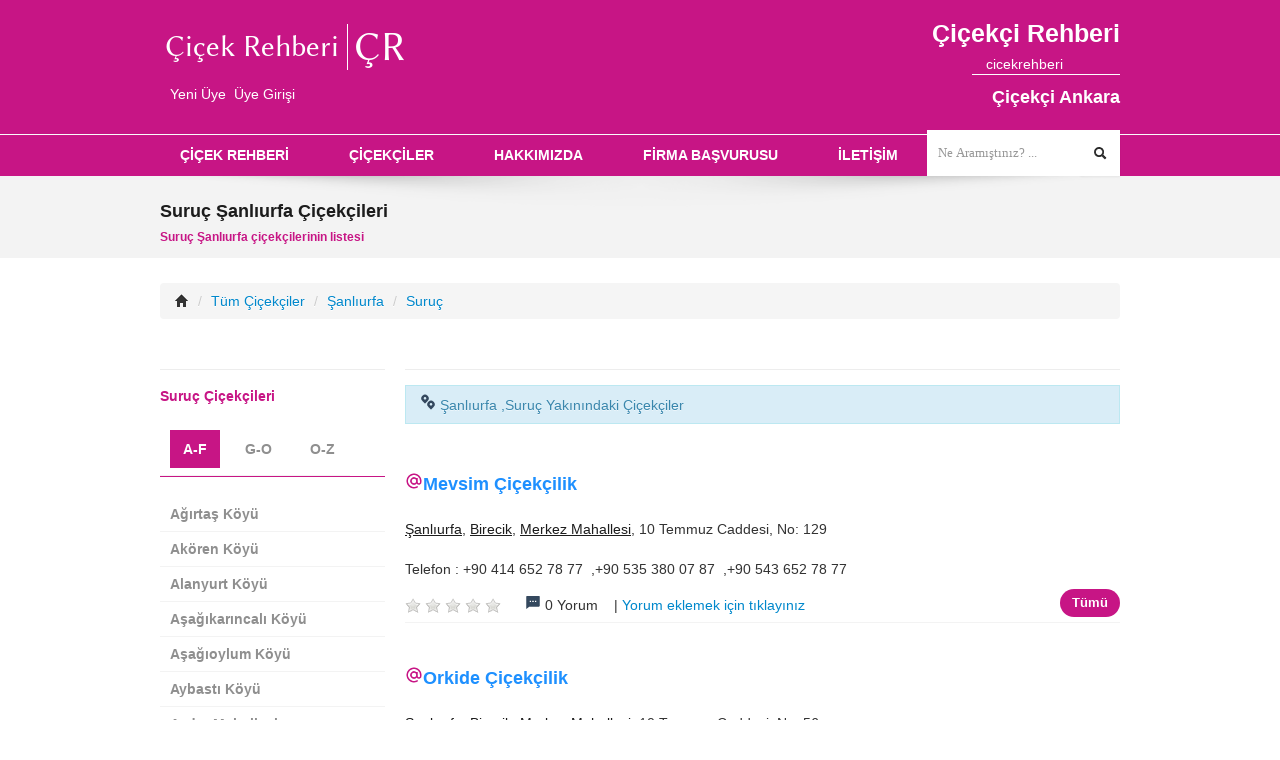

--- FILE ---
content_type: text/html; charset=UTF-8
request_url: https://www.cicekrehberi.net/cicekci-suruc-sanliurfa
body_size: 12042
content:
<!DOCTYPE html>
<!--[if IE 8]> <html lang="tr" class="ie8"> <![endif]-->
<!--[if !IE]><!--> <html lang="tr"> <!--<![endif]-->
<head>
    <meta http-equiv="Content-Type" content="text/html; charset=utf-8">
    <link href="https://www.cicekrehberi.net/favicon.ico" rel="shortcut icon" type="image/x-icon" />
    <link rel="apple-touch-icon-precomposed" sizes="144x144" href="https://www.cicekrehberi.net/client/img/apple-touch-icon-144-precomposed.png" />
    <link rel="apple-touch-icon-precomposed" sizes="114x114" href="https://www.cicekrehberi.net/client/img/apple-touch-icon-114-precomposed.png" />
    <link rel="apple-touch-icon-precomposed" sizes="72x72" href="https://www.cicekrehberi.net/client/img/apple-touch-icon-72-precomposed.png" />
    <link rel="apple-touch-icon-precomposed" href="https://www.cicekrehberi.net/client/img/apple-touch-icon-57-precomposed.png" />
    <link href='http://www.cicekrehberi.net/' hreflang='x-default' rel='alternate'/>
        <title>Çiçekçi Suruç, Şanlıurfa | Çiçek Rehberi - ÇR</title>
    <meta name="description" content="Suruç Şanlıurfa'nın Aydın Mahallesi,Cumhuriyet Mahallesi,Dikili Mahallesi,Hürriyet Mahallesi,Sarayaltı Mahallesi,Yenişehir Mahallesi,Yıldırım Mahallesi,Onbirnisan Beldesi Aligör Mahallesi,Onbirnisan Beldesi Narlı Mahallesi,Onbirnisan Beldesi Tepe Mahallesi,Ağırtaş Köyü,Akören Köyü,Alanyurt Köyü,Aşağıkarıncalı Köyü,Aşağıoylum Köyü,Aybastı Köyü,Ayhan Köyü,Balaban Köyü,Bellik Köyü,Bilge Köyü,Binatlı Köyü,Boztepe Köyü,Bozyokuş Köyü,Büyükağacı Köyü,Büyüksergen Köyü,Büyükziyaret Köyü,Çanakçı Köyü,Çaykara Köyü,Çengelli Köyü,Çomak Köyü,Dağören Köyü,Dinlence Köyü,Dumlukuyu Köyü,Ekili Köyü,Eskice Köyü,Eskiören Köyü,Ezgil Köyü,Fıstıklı Köyü,Göleç Köyü,Günebakan Köyü,Harmanalan Köyü,Hüyükyanı Köyü,İzci Köyü,Kalkanlı Köyü,Kapucu Köyü,Kara Köyü,Karaca Köyü,Karadut Köyü,Karahüyük Köyü,Karataş Köyü,Keberli Köyü,Kesmecik Köyü,Kırmıt Köyü,Kızılhüyük Köyü,Köseler Köyü,Köseveli Köyü,Kurutepe Köyü,Küçükköprü Köyü,Küçükova Köyü,Küçüksergen Köyü,Küçükziyaret Köyü,Mertismail Köyü,Mollahamza Köyü,Mürşitpınar B semtlerinde bulunan çiçekçilerin listesi"/>
    <meta name="keywords" content="çiçekçi suruç şanlıurfa, suruç şanlıurfa çiçekçi, suruç şanlıurfa çiçekçileri, çiçekçiler suruç şanlıurfa" />
    <meta name="robots" content="index,follow,all" />
    <meta name="viewport" content="width=device-width, initial-scale=1.0">
    <meta name="Author" content="Atmosfer Yazılım, murat@atmosferyazilim.com">
    <meta name="Copyright" content="2026 Tüm hakları saklıdır">
    <meta http-equiv="content-language" content="tr">

	<meta property="og:title" content="Çiçekçi Suruç, Şanlıurfa | Çiçek Rehberi - ÇR">
	<meta property="og:type" content="website" />
	<meta property="og:locale" content="tr_TR" />
	<meta property="og:description" content="Suruç Şanlıurfa'nın Aydın Mahallesi,Cumhuriyet Mahallesi,Dikili Mahallesi,Hürriyet Mahallesi,Sarayaltı Mahallesi,Yenişehir Mahallesi,Yıldırım Mahallesi,Onbirnisan Beldesi Aligör Mahallesi,Onbirnisan Beldesi Narlı Mahallesi,Onbirnisan Beldesi Tepe Mahallesi,Ağırtaş Köyü,Akören Köyü,Alanyurt Köyü,Aşağıkarıncalı Köyü,Aşağıoylum Köyü,Aybastı Köyü,Ayhan Köyü,Balaban Köyü,Bellik Köyü,Bilge Köyü,Binatlı Köyü,Boztepe Köyü,Bozyokuş Köyü,Büyükağacı Köyü,Büyüksergen Köyü,Büyükziyaret Köyü,Çanakçı Köyü,Çaykara Köyü,Çengelli Köyü,Çomak Köyü,Dağören Köyü,Dinlence Köyü,Dumlukuyu Köyü,Ekili Köyü,Eskice Köyü,Eskiören Köyü,Ezgil Köyü,Fıstıklı Köyü,Göleç Köyü,Günebakan Köyü,Harmanalan Köyü,Hüyükyanı Köyü,İzci Köyü,Kalkanlı Köyü,Kapucu Köyü,Kara Köyü,Karaca Köyü,Karadut Köyü,Karahüyük Köyü,Karataş Köyü,Keberli Köyü,Kesmecik Köyü,Kırmıt Köyü,Kızılhüyük Köyü,Köseler Köyü,Köseveli Köyü,Kurutepe Köyü,Küçükköprü Köyü,Küçükova Köyü,Küçüksergen Köyü,Küçükziyaret Köyü,Mertismail Köyü,Mollahamza Köyü,Mürşitpınar B semtlerinde bulunan çiçekçilerin listesi">
	<meta property="og:image" content="https://www.cicekrehberi.net/client/img/ui/cr_about.png">
	<meta property="og:url" content="https://www.cicekrehberi.net/cicekci-suruc-sanliurfa">

    <script type="text/javascript">
      (function(i,s,o,g,r,a,m){i['GoogleAnalyticsObject']=r;i[r]=i[r]||function(){
      (i[r].q=i[r].q||[]).push(arguments)},i[r].l=1*new Date();a=s.createElement(o),
      m=s.getElementsByTagName(o)[0];a.async=1;a.src=g;m.parentNode.insertBefore(a,m)
      })(window,document,'script','//www.google-analytics.com/analytics.js','ga');
      ga('create', 'UA-31264788-1', 'auto');
      ga('send', 'pageview');
    </script>
    <script type="application/ld+json">
    {
        "@context":"http://schema.org",
        "@type":"WebSite",
        "name": "Çiçek Reberi",
        "url":"https://www.cicekrehberi.net",
        "potentialAction":{
            "@type":"SearchAction",
            "target":"http://www.cicekrehberi.net/arama-sonuclari?aranan={search_term}",
            "query-input":"required name=search_term"
        }
    }
    </script>
    <meta name="google-site-verification" content="tlssGcWWxfIq9FHfII7S4LRX3ORSr-A9FGN5tV5cnnk" />
    <meta name='yandex-verification' content='723a3ccf93b0cbf7' />
    <meta name="msvalidate.01" content="F9BDA05581C8B9DF1C812527FC0355D2" />
	 <script>    (function(c,l,a,r,i,t,y){        c[a]=c[a]||function(){(c[a].q=c[a].q||[]).push(arguments)};        t=l.createElement(r);t.async=1;t.src="https://www.clarity.ms/tag/"+i+"?ref=bwt";        y=l.getElementsByTagName(r)[0];y.parentNode.insertBefore(t,y);    })(window, document, "clarity", "script", "g6dqpts481");</script>
</head>
<body>
<link type="text/css" rel="stylesheet" href="//cdnjs.cloudflare.com/ajax/libs/twitter-bootstrap/2.3.1/css/bootstrap.min.css"/>
<link type="text/css" rel="stylesheet" href="//cdnjs.cloudflare.com/ajax/libs/twitter-bootstrap/2.3.1/css/bootstrap-responsive.min.css"/>
<link type="text/css" rel="stylesheet" href="https://www.cicekrehberi.net/client/css/app.css?v=27"/>
<link rel="image_src" href="https://www.cicekrehberi.net/resimler/logo_154_154.png" />
<link type="text/css" rel="stylesheet" href="https://www.cicekrehberi.net/client/css/medium-violet-red.min.css"/>


    <!-- HTML5 shim, for IE6-8 support of HTML5 elements -->
    <!--[if lt IE 9]>
    <script src="//html5shim.googlecode.com/svn/trunk/html5.js"></script>
    <![endif]-->

    	<script src="//ajax.googleapis.com/ajax/libs/jquery/1.8.2/jquery.min.js"></script>
	<script src="https://www.cicekrehberi.net/client/js/bootstrap.min.js?v=2" type="text/javascript"></script>
	<script src="https://www.cicekrehberi.net/client/js/sequence.jquery-min.js?v=3" async></script>
	<script src="https://www.cicekrehberi.net/client/js/jquery.flexslider.min.js" async></script>
	<script src="https://www.cicekrehberi.net/client/js/jquery.quicksand.min.js" type="text/javascript" async></script>
	<script src="https://www.cicekrehberi.net/client/js/custom-fancybox-combined.min.js" type="text/javascript" async></script>
	<script src="https://www.cicekrehberi.net/client/js/jquery.carouFredSel-6.2.1-packed.js?v=2" type="text/javascript" async></script>
    <script src="https://www.cicekrehberi.net/client/js/jquery.placeholder.min.js" type="text/javascript" async></script>
    <script src="https://www.cicekrehberi.net/client/js/function.min.js?v=3" async></script>
	<script type="text/javascript" src="https://www.cicekrehberi.net/client/js/jquery.raty.min.js"></script>
	<script type="text/javascript" src="https://www.cicekrehberi.net/client/js/sweetalert2/sweetalert.min.js" async></script>
	<script type="text/javascript" src="https://www.cicekrehberi.net/client/js/sayfa/ust.js" async></script>

<div id="wrap" style="overflow-x: scroll;">
    <header>
        <div class="container">
            <div class="row">
                <div class="span4 logo">
                    <a href="https://www.cicekrehberi.net/"><img alt="Çiçek Rehberi" src="https://www.cicekrehberi.net/client/img/ui/logo.png" /></a>
                    <div style="padding:10px 0px 0px 10px;"><a href="https://www.cicekrehberi.net/yeni-uye" title="yeni üye" style="color:#fff;">Yeni Üye</a>&nbsp;&nbsp;<a href="https://www.cicekrehberi.net/giris" title="üye girişi" style="color:#fff;">Üye Girişi</a></div>                </div>
                <div class="span6 social pull-right sol_baslik">
                    <h1>Çiçekçi</h1><span class="baslik">Rehberi</span>
                    <div style="clear:both;"></div>
                    <ul class="social-top">
                                                                        <li class="active"><a href="//www.facebook.com/cicekrehberi" title="Çiçek Rehberi Facebook sayfası" target="_blank"><i class="icon-facebook-sign"></i><span>cicekrehberi</span></a></li>
                        <li><a href="//www.twitter.com/turkeyflorists" title="Çiçek Rehberi Twitter sayfası" target="_blank"><i class="icon-twitter-sign"></i><span>cicekrehberi</span></a></li>
                        <li><a href="//plus.google.com/u/0/110053572530157764097/posts" title="Çiçek Rehberi Google+ sayfası" target="_blank"><i class="icon-google-plus-sign"></i><span>cicekrehberi</span></a></li>
                        <li><a href="//www.pinterest.com/cicekrehberi" title="Çiçek Rehberi Pinterest sayfası" target="_blank"><i class="icon-pinterest-sign"></i><span>cicekrehberi</span></a></li>
                    </ul>
                    <a href="https://www.cicekrehberi.net/cicekci-ankara" title="çiçekçi ankara"><h2>Çiçekçi Ankara</h2></a>
                </div>
            </div>
        </div>
    </header>
    <div class="navbar">
        <div class="navbar-inner">
            <div class="container">
                <a class="btn btn-navbar" data-toggle="collapse" data-target=".nav-collapse">
                    <i class="icon-list"></i> Çiçek Rehberi
                </a>
                <div class="navigation nav-collapse collapse">
                    <ul class="nav">
                        <li class=" submenu"><a href="https://www.cicekrehberi.net/" title="çiçek rehberi">ÇİÇEK REHBERİ</a></li>
                        <li class=" submenu"><a href="https://www.cicekrehberi.net/cicekci" title="çiçekçi">ÇİÇEKÇİLER</a></li>
                        <li class=" submenu"><a href="https://www.cicekrehberi.net/hakkimizda" title="hakkımızda">HAKKIMIZDA</a></li>
                        <li class=" submenu"><a href="https://www.cicekrehberi.net/basvuru" title="başvuru">FİRMA BAŞVURUSU</a></li>
                                                <li class=" submenu"><a href="https://www.cicekrehberi.net/iletisim" title="iletişim">İLETİŞİM</a></li>
                    </ul>
                </div>
                <script type="text/javascript" src="https://www.cicekrehberi.net/client/js/sayfa/arama.js" async></script>
<div class="input-append search-box">
    <form id="searchForm" method="get" action="https://www.cicekrehberi.net/arama-sonuclari" onsubmit="return arama_kontrol();">
        <input class="input-search" id="aranan" name="aranan" type="text" placeholder="Ne Aramıştınız? ..." maxlength="100" />
        <button class="btn button-search" type="submit"><i class="icon-search"></i></button>
    </form>
</div>
<div id="arama_uyari" class="modal hide fade" tabindex="-1" role="dialog" aria-hidden="true">
  <div class="modal-header">
    <button type="button" class="close" data-dismiss="modal" aria-hidden="true">&times;</button>
    <h4>Arama Uyarı</h4>
  </div>
  <div class="modal-body">
    <p>Aramak istediğini kelimeyi giriniz</p>
  </div>
  <div class="modal-footer">
    <button class="btn" data-dismiss="modal" aria-hidden="true">Kapat</button>
  </div>
</div>            </div>
        </div>
    </div><script type="text/javascript" src="https://www.cicekrehberi.net/client/js/sayfa/cicekci.js" async></script>
<script type='text/javascript'>
    temel_link = "https://www.cicekrehberi.net/";
</script>
<section id="subintro">
    <div class="container">
        <div class="row">
            <div class="span12">
                <h4>Suruç Şanlıurfa Çiçekçileri</h4>
                <h6>Suruç Şanlıurfa çiçekçilerinin listesi</h6>
            </div>
        </div>
    </div>
</section>
<section id="maincontain" style="padding:15px;">
    <div class="container main-content">
        <div class="row">
    <div class="span12">
        <ul class="breadcrumb">
          <li><a href="https://www.cicekrehberi.net/" title="Çiçekçi Rehberi"><i class="icon-home"></i></a> <span class="divider">/</span></li>
                    <li><a href="https://www.cicekrehberi.net/cicekci" title="Tüm Çiçekçiler">Tüm Çiçekçiler</a> <span class="divider">/</span></li>
                    <li ><a href="https://www.cicekrehberi.net/cicekci-sanliurfa" title='Çiçekçi Şanlıurfa'>Şanlıurfa</a> <span class="divider">/</span></li>
                    <li class="active"><a href="https://www.cicekrehberi.net/cicekci-suruc-sanliurfa" title='Çiçekçi Suruç'>Suruç</a> </li>
                  </ul>         
    </div>    
</div>               <div class="container">
        
<script async src="https://pagead2.googlesyndication.com/pagead/js/adsbygoogle.js?client=ca-pub-8556993131021277"
     crossorigin="anonymous"></script>

      </div>
        <div class="row blog">
            <div class="span9 primary-column pull-right">
                
<div class='under-line color' style="padding: 15px 0px 15px 0px;">
    <div style="clear:both;">
            </div>
</div>

    <div class="alert alert-info" style="margin:15px 0 15px 0;"><svg xmlns="http://www.w3.org/2000/svg" viewBox="0 0 24 24" width="16" height="16"><path fill="none" d="M0 0h24v24H0z"/><path d="M11.39 10.39L7.5 14.277 3.61 10.39a5.5 5.5 0 1 1 7.78 0zM7.5 8.5a2 2 0 1 0 0-4 2 2 0 0 0 0 4zm12.89 10.89l-3.89 3.888-3.89-3.889a5.5 5.5 0 1 1 7.78 0zM16.5 17.5a2 2 0 1 0 0-4 2 2 0 0 0 0 4z" fill="rgba(52,72,94,1)"/></svg> Şanlıurfa ,Suruç Yakınındaki Çiçekçiler</div>
    <article class="entry-item border-bottom-article margin-20">
    <div class="entry-heading">
        <h4><svg xmlns="http://www.w3.org/2000/svg" viewBox="0 0 24 24" width="18" height="18"><path fill="none" d="M0 0h24v24H0z"/><path d="M20 12a8 8 0 1 0-3.562 6.657l1.11 1.664A9.953 9.953 0 0 1 12 22C6.477 22 2 17.523 2 12S6.477 2 12 2s10 4.477 10 10v1.5a3.5 3.5 0 0 1-6.396 1.966A5 5 0 1 1 15 8H17v5.5a1.5 1.5 0 0 0 3 0V12zm-8-3a3 3 0 1 0 0 6 3 3 0 0 0 0-6z" fill="rgba(199,21,133,1)"/></svg><a href="https://www.cicekrehberi.net/mevsim-cicekcilik-sanliurfa" title="Mevsim Çiçekçilik">Mevsim Çiçekçilik</a></h4>
    </div>
          <div class="entry-content">
          <p><a href="https://www.cicekrehberi.net/cicekci-sanliurfa" title="Çiçekçi Şanlıurfa">Şanlıurfa</a>, <a href="https://www.cicekrehberi.net/cicekci-birecik-sanliurfa" title="Çiçekçi Birecik Şanlıurfa">Birecik</a>, <a href="https://www.cicekrehberi.net/cicekci-merkez-mahallesi-birecik-sanliurfa" title="Çiçekçi Merkez Mahallesi Birecik Şanlıurfa">Merkez Mahallesi</a>, 10 Temmuz Caddesi, No: 129</p>
          <div class="span9" style="margin:10px 0px 5px 0px;">
              <div style="position:absolute;"><span>Telefon :</span></div>
              <div style="padding-left:58px;">
                                    +90 414 652 78 77&nbsp; ,+90 535 380 07 87&nbsp; ,+90 543 652 78 77              </div>
          </div>
      </div>
        <div class="entry-meta">
        <ul class="meta-post">
            <li><div id="begenme_450"></div></li>
            <li><svg xmlns="http://www.w3.org/2000/svg" viewBox="0 0 24 24" width="16" height="16"><path fill="none" d="M0 0h24v24H0z"/><path d="M6.455 19L2 22.5V4a1 1 0 0 1 1-1h18a1 1 0 0 1 1 1v14a1 1 0 0 1-1 1H6.455zM7 10v2h2v-2H7zm4 0v2h2v-2h-2zm4 0v2h2v-2h-2z" fill="rgba(52,72,94,1)"/></svg> 0 Yorum &nbsp;&nbsp;&nbsp;| <a href="https://www.cicekrehberi.net/mevsim-cicekcilik-sanliurfa" title="Yorum ekle">Yorum eklemek için tıklayınız</a></li>
        </ul>
        <a class="btn btn-flat btn-theme" href="https://www.cicekrehberi.net/mevsim-cicekcilik-sanliurfa" title="Mevsim Çiçekçilik">Tümü</a>
    </div>
</article>
<script type='text/javascript'>
            $('#begenme_450').raty({
            click: function(score, evt) {
                score: 5,
                $.ajax({
                    url: "https://www.cicekrehberi.net/islem?adi=begenme",
                    dataType: 'json',
                    type: "post",
                    data: {miktar: score,id:450},
                    success: function(sonuc) {
                      if(parseInt(sonuc.islem)==1){
                        $('#begenme_450').raty({ readOnly: true, score: sonuc.miktar });
                      }
                      if(parseInt(sonuc.islem)==2){
                        $('#begenme_450').raty({readOnly: true});
                      }
                    },
                    error: function(jqXHR, textStatus, errorThrown) {

                    }
                });
            }
        });
      </script>
    <article class="entry-item border-bottom-article margin-20">
    <div class="entry-heading">
        <h4><svg xmlns="http://www.w3.org/2000/svg" viewBox="0 0 24 24" width="18" height="18"><path fill="none" d="M0 0h24v24H0z"/><path d="M20 12a8 8 0 1 0-3.562 6.657l1.11 1.664A9.953 9.953 0 0 1 12 22C6.477 22 2 17.523 2 12S6.477 2 12 2s10 4.477 10 10v1.5a3.5 3.5 0 0 1-6.396 1.966A5 5 0 1 1 15 8H17v5.5a1.5 1.5 0 0 0 3 0V12zm-8-3a3 3 0 1 0 0 6 3 3 0 0 0 0-6z" fill="rgba(199,21,133,1)"/></svg><a href="https://www.cicekrehberi.net/orkide-cicekcilik-sanliurfa" title="Orkide Çiçekçilik">Orkide Çiçekçilik</a></h4>
    </div>
          <div class="entry-content">
          <p><a href="https://www.cicekrehberi.net/cicekci-sanliurfa" title="Çiçekçi Şanlıurfa">Şanlıurfa</a>, <a href="https://www.cicekrehberi.net/cicekci-birecik-sanliurfa" title="Çiçekçi Birecik Şanlıurfa">Birecik</a>, <a href="https://www.cicekrehberi.net/cicekci-merkez-mahallesi-birecik-sanliurfa" title="Çiçekçi Merkez Mahallesi Birecik Şanlıurfa">Merkez Mahallesi</a>, 10 Temmuz Caddesi, No: 56</p>
          <div class="span9" style="margin:10px 0px 5px 0px;">
              <div style="position:absolute;"><span>Telefon :</span></div>
              <div style="padding-left:58px;">
                                    +90 414 652 32 32              </div>
          </div>
      </div>
        <div class="entry-meta">
        <ul class="meta-post">
            <li><div id="begenme_453"></div></li>
            <li><svg xmlns="http://www.w3.org/2000/svg" viewBox="0 0 24 24" width="16" height="16"><path fill="none" d="M0 0h24v24H0z"/><path d="M6.455 19L2 22.5V4a1 1 0 0 1 1-1h18a1 1 0 0 1 1 1v14a1 1 0 0 1-1 1H6.455zM7 10v2h2v-2H7zm4 0v2h2v-2h-2zm4 0v2h2v-2h-2z" fill="rgba(52,72,94,1)"/></svg> 89 Yorum &nbsp;&nbsp;&nbsp;| <a href="https://www.cicekrehberi.net/orkide-cicekcilik-sanliurfa" title="Yorum ekle">Yorum eklemek için tıklayınız</a></li>
        </ul>
        <a class="btn btn-flat btn-theme" href="https://www.cicekrehberi.net/orkide-cicekcilik-sanliurfa" title="Orkide Çiçekçilik">Tümü</a>
    </div>
</article>
<script type='text/javascript'>
            $('#begenme_453').raty({
            click: function(score, evt) {
                score: 3,
                $.ajax({
                    url: "https://www.cicekrehberi.net/islem?adi=begenme",
                    dataType: 'json',
                    type: "post",
                    data: {miktar: score,id:453},
                    success: function(sonuc) {
                      if(parseInt(sonuc.islem)==1){
                        $('#begenme_453').raty({ readOnly: true, score: sonuc.miktar });
                      }
                      if(parseInt(sonuc.islem)==2){
                        $('#begenme_453').raty({readOnly: true});
                      }
                    },
                    error: function(jqXHR, textStatus, errorThrown) {

                    }
                });
            }
        });
      </script>
    <article class="entry-item border-bottom-article margin-20">
    <div class="entry-heading">
        <h4><svg xmlns="http://www.w3.org/2000/svg" viewBox="0 0 24 24" width="18" height="18"><path fill="none" d="M0 0h24v24H0z"/><path d="M20 12a8 8 0 1 0-3.562 6.657l1.11 1.664A9.953 9.953 0 0 1 12 22C6.477 22 2 17.523 2 12S6.477 2 12 2s10 4.477 10 10v1.5a3.5 3.5 0 0 1-6.396 1.966A5 5 0 1 1 15 8H17v5.5a1.5 1.5 0 0 0 3 0V12zm-8-3a3 3 0 1 0 0 6 3 3 0 0 0 0-6z" fill="rgba(199,21,133,1)"/></svg><a href="https://www.cicekrehberi.net/kapris-cicekcilik-sanliurfa" title="Kapris Çiçekçilik">Kapris Çiçekçilik</a></h4>
    </div>
          <div class="entry-content">
          <p><a href="https://www.cicekrehberi.net/cicekci-sanliurfa" title="Çiçekçi Şanlıurfa">Şanlıurfa</a>, <a href="https://www.cicekrehberi.net/cicekci-merkez-sanliurfa" title="Çiçekçi Merkez Şanlıurfa">Merkez</a>, <a href="https://www.cicekrehberi.net/cicekci-karakopru-beldesi-cankaya-mahallesi-merkez-sanliurfa" title="Çiçekçi Karaköprü Beldesi Çankaya Mahallesi Merkez Şanlıurfa">Karaköprü Beldesi Çankaya Mahallesi</a>, 2011.Sokak, No: 8</p>
          <div class="span9" style="margin:10px 0px 5px 0px;">
              <div style="position:absolute;"><span>Telefon :</span></div>
              <div style="padding-left:58px;">
                                                  </div>
          </div>
      </div>
        <div class="entry-meta">
        <ul class="meta-post">
            <li><div id="begenme_433"></div></li>
            <li><svg xmlns="http://www.w3.org/2000/svg" viewBox="0 0 24 24" width="16" height="16"><path fill="none" d="M0 0h24v24H0z"/><path d="M6.455 19L2 22.5V4a1 1 0 0 1 1-1h18a1 1 0 0 1 1 1v14a1 1 0 0 1-1 1H6.455zM7 10v2h2v-2H7zm4 0v2h2v-2h-2zm4 0v2h2v-2h-2z" fill="rgba(52,72,94,1)"/></svg> 0 Yorum &nbsp;&nbsp;&nbsp;| <a href="https://www.cicekrehberi.net/kapris-cicekcilik-sanliurfa" title="Yorum ekle">Yorum eklemek için tıklayınız</a></li>
        </ul>
        <a class="btn btn-flat btn-theme" href="https://www.cicekrehberi.net/kapris-cicekcilik-sanliurfa" title="Kapris Çiçekçilik">Tümü</a>
    </div>
</article>
<script type='text/javascript'>
            $('#begenme_433').raty({
            click: function(score, evt) {
                score: 3,
                $.ajax({
                    url: "https://www.cicekrehberi.net/islem?adi=begenme",
                    dataType: 'json',
                    type: "post",
                    data: {miktar: score,id:433},
                    success: function(sonuc) {
                      if(parseInt(sonuc.islem)==1){
                        $('#begenme_433').raty({ readOnly: true, score: sonuc.miktar });
                      }
                      if(parseInt(sonuc.islem)==2){
                        $('#begenme_433').raty({readOnly: true});
                      }
                    },
                    error: function(jqXHR, textStatus, errorThrown) {

                    }
                });
            }
        });
      </script>
    <article class="entry-item border-bottom-article margin-20">
    <div class="entry-heading">
        <h4><svg xmlns="http://www.w3.org/2000/svg" viewBox="0 0 24 24" width="18" height="18"><path fill="none" d="M0 0h24v24H0z"/><path d="M20 12a8 8 0 1 0-3.562 6.657l1.11 1.664A9.953 9.953 0 0 1 12 22C6.477 22 2 17.523 2 12S6.477 2 12 2s10 4.477 10 10v1.5a3.5 3.5 0 0 1-6.396 1.966A5 5 0 1 1 15 8H17v5.5a1.5 1.5 0 0 0 3 0V12zm-8-3a3 3 0 1 0 0 6 3 3 0 0 0 0-6z" fill="rgba(199,21,133,1)"/></svg><a href="https://www.cicekrehberi.net/bellona-cicekci-gaziantep" title="Bellona Çiçekçi">Bellona Çiçekçi</a></h4>
    </div>
          <div class="entry-content">
          <p><a href="https://www.cicekrehberi.net/cicekci-gaziantep" title="Çiçekçi Gaziantep">Gaziantep</a>, <a href="https://www.cicekrehberi.net/cicekci-nizip-gaziantep" title="Çiçekçi Nizip Gaziantep">Nizip</a>, <a href="https://www.cicekrehberi.net/cicekci-fatih-sultan-mahallesi-nizip-gaziantep" title="Çiçekçi Fatih Sultan Mahallesi Nizip Gaziantep">Fatih Sultan Mahallesi</a>, Mustafa Kökmen Bulvarı, No: 8</p>
          <div class="span9" style="margin:10px 0px 5px 0px;">
              <div style="position:absolute;"><span>Telefon :</span></div>
              <div style="padding-left:58px;">
                                    +90 342 517 90 66              </div>
          </div>
      </div>
        <div class="entry-meta">
        <ul class="meta-post">
            <li><div id="begenme_449"></div></li>
            <li><svg xmlns="http://www.w3.org/2000/svg" viewBox="0 0 24 24" width="16" height="16"><path fill="none" d="M0 0h24v24H0z"/><path d="M6.455 19L2 22.5V4a1 1 0 0 1 1-1h18a1 1 0 0 1 1 1v14a1 1 0 0 1-1 1H6.455zM7 10v2h2v-2H7zm4 0v2h2v-2h-2zm4 0v2h2v-2h-2z" fill="rgba(52,72,94,1)"/></svg> 0 Yorum &nbsp;&nbsp;&nbsp;| <a href="https://www.cicekrehberi.net/bellona-cicekci-gaziantep" title="Yorum ekle">Yorum eklemek için tıklayınız</a></li>
        </ul>
        <a class="btn btn-flat btn-theme" href="https://www.cicekrehberi.net/bellona-cicekci-gaziantep" title="Bellona Çiçekçi">Tümü</a>
    </div>
</article>
<script type='text/javascript'>
            $('#begenme_449').raty({
            click: function(score, evt) {
                score: 5,
                $.ajax({
                    url: "https://www.cicekrehberi.net/islem?adi=begenme",
                    dataType: 'json',
                    type: "post",
                    data: {miktar: score,id:449},
                    success: function(sonuc) {
                      if(parseInt(sonuc.islem)==1){
                        $('#begenme_449').raty({ readOnly: true, score: sonuc.miktar });
                      }
                      if(parseInt(sonuc.islem)==2){
                        $('#begenme_449').raty({readOnly: true});
                      }
                    },
                    error: function(jqXHR, textStatus, errorThrown) {

                    }
                });
            }
        });
      </script>
    <article class="entry-item border-bottom-article margin-20">
    <div class="entry-heading">
        <h4><svg xmlns="http://www.w3.org/2000/svg" viewBox="0 0 24 24" width="18" height="18"><path fill="none" d="M0 0h24v24H0z"/><path d="M20 12a8 8 0 1 0-3.562 6.657l1.11 1.664A9.953 9.953 0 0 1 12 22C6.477 22 2 17.523 2 12S6.477 2 12 2s10 4.477 10 10v1.5a3.5 3.5 0 0 1-6.396 1.966A5 5 0 1 1 15 8H17v5.5a1.5 1.5 0 0 0 3 0V12zm-8-3a3 3 0 1 0 0 6 3 3 0 0 0 0-6z" fill="rgba(199,21,133,1)"/></svg><a href="https://www.cicekrehberi.net/erdem-cicekcilik-organizasyon-gaziantep" title="Erdem Çiçekçilik & Organizasyon">Erdem Çiçekçilik & Organizasyon</a></h4>
    </div>
          <div class="entry-content">
          <p><a href="https://www.cicekrehberi.net/cicekci-gaziantep" title="Çiçekçi Gaziantep">Gaziantep</a>, <a href="https://www.cicekrehberi.net/cicekci-nizip-gaziantep" title="Çiçekçi Nizip Gaziantep">Nizip</a>, <a href="https://www.cicekrehberi.net/cicekci-cumhuriyet-mahallesi-nizip-gaziantep" title="Çiçekçi Cumhuriyet Mahallesi Nizip Gaziantep">Cumhuriyet Mahallesi</a>, Yeni Uran Yolu Sokak, No:  47</p>
          <div class="span9" style="margin:10px 0px 5px 0px;">
              <div style="position:absolute;"><span>Telefon :</span></div>
              <div style="padding-left:58px;">
                                    +90 342 517 58 44              </div>
          </div>
      </div>
        <div class="entry-meta">
        <ul class="meta-post">
            <li><div id="begenme_452"></div></li>
            <li><svg xmlns="http://www.w3.org/2000/svg" viewBox="0 0 24 24" width="16" height="16"><path fill="none" d="M0 0h24v24H0z"/><path d="M6.455 19L2 22.5V4a1 1 0 0 1 1-1h18a1 1 0 0 1 1 1v14a1 1 0 0 1-1 1H6.455zM7 10v2h2v-2H7zm4 0v2h2v-2h-2zm4 0v2h2v-2h-2z" fill="rgba(52,72,94,1)"/></svg> 0 Yorum &nbsp;&nbsp;&nbsp;| <a href="https://www.cicekrehberi.net/erdem-cicekcilik-organizasyon-gaziantep" title="Yorum ekle">Yorum eklemek için tıklayınız</a></li>
        </ul>
        <a class="btn btn-flat btn-theme" href="https://www.cicekrehberi.net/erdem-cicekcilik-organizasyon-gaziantep" title="Erdem Çiçekçilik & Organizasyon">Tümü</a>
    </div>
</article>
<script type='text/javascript'>
            $('#begenme_452').raty({
            click: function(score, evt) {
                score: 5,
                $.ajax({
                    url: "https://www.cicekrehberi.net/islem?adi=begenme",
                    dataType: 'json',
                    type: "post",
                    data: {miktar: score,id:452},
                    success: function(sonuc) {
                      if(parseInt(sonuc.islem)==1){
                        $('#begenme_452').raty({ readOnly: true, score: sonuc.miktar });
                      }
                      if(parseInt(sonuc.islem)==2){
                        $('#begenme_452').raty({readOnly: true});
                      }
                    },
                    error: function(jqXHR, textStatus, errorThrown) {

                    }
                });
            }
        });
      </script>
    <article class="entry-item border-bottom-article margin-20">
    <div class="entry-heading">
        <h4><svg xmlns="http://www.w3.org/2000/svg" viewBox="0 0 24 24" width="18" height="18"><path fill="none" d="M0 0h24v24H0z"/><path d="M20 12a8 8 0 1 0-3.562 6.657l1.11 1.664A9.953 9.953 0 0 1 12 22C6.477 22 2 17.523 2 12S6.477 2 12 2s10 4.477 10 10v1.5a3.5 3.5 0 0 1-6.396 1.966A5 5 0 1 1 15 8H17v5.5a1.5 1.5 0 0 0 3 0V12zm-8-3a3 3 0 1 0 0 6 3 3 0 0 0 0-6z" fill="rgba(199,21,133,1)"/></svg><a href="https://www.cicekrehberi.net/star-cicek-gaziantep" title="Star Çiçek">Star Çiçek</a></h4>
    </div>
          <div class="entry-content">
          <p><a href="https://www.cicekrehberi.net/cicekci-gaziantep" title="Çiçekçi Gaziantep">Gaziantep</a>, <a href="https://www.cicekrehberi.net/cicekci-nizip-gaziantep" title="Çiçekçi Nizip Gaziantep">Nizip</a>, <a href="https://www.cicekrehberi.net/cicekci-cumhuriyet-mahallesi-nizip-gaziantep" title="Çiçekçi Cumhuriyet Mahallesi Nizip Gaziantep">Cumhuriyet Mahallesi</a>, Mermer Sokak, No: 3/B</p>
          <div class="span9" style="margin:10px 0px 5px 0px;">
              <div style="position:absolute;"><span>Telefon :</span></div>
              <div style="padding-left:58px;">
                                    +90 342 517 70 39              </div>
          </div>
      </div>
        <div class="entry-meta">
        <ul class="meta-post">
            <li><div id="begenme_451"></div></li>
            <li><svg xmlns="http://www.w3.org/2000/svg" viewBox="0 0 24 24" width="16" height="16"><path fill="none" d="M0 0h24v24H0z"/><path d="M6.455 19L2 22.5V4a1 1 0 0 1 1-1h18a1 1 0 0 1 1 1v14a1 1 0 0 1-1 1H6.455zM7 10v2h2v-2H7zm4 0v2h2v-2h-2zm4 0v2h2v-2h-2z" fill="rgba(52,72,94,1)"/></svg> 0 Yorum &nbsp;&nbsp;&nbsp;| <a href="https://www.cicekrehberi.net/star-cicek-gaziantep" title="Yorum ekle">Yorum eklemek için tıklayınız</a></li>
        </ul>
        <a class="btn btn-flat btn-theme" href="https://www.cicekrehberi.net/star-cicek-gaziantep" title="Star Çiçek">Tümü</a>
    </div>
</article>
<script type='text/javascript'>
            $('#begenme_451').raty({
            click: function(score, evt) {
                score: 5,
                $.ajax({
                    url: "https://www.cicekrehberi.net/islem?adi=begenme",
                    dataType: 'json',
                    type: "post",
                    data: {miktar: score,id:451},
                    success: function(sonuc) {
                      if(parseInt(sonuc.islem)==1){
                        $('#begenme_451').raty({ readOnly: true, score: sonuc.miktar });
                      }
                      if(parseInt(sonuc.islem)==2){
                        $('#begenme_451').raty({readOnly: true});
                      }
                    },
                    error: function(jqXHR, textStatus, errorThrown) {

                    }
                });
            }
        });
      </script>
    <article class="entry-item border-bottom-article margin-20">
    <div class="entry-heading">
        <h4><svg xmlns="http://www.w3.org/2000/svg" viewBox="0 0 24 24" width="18" height="18"><path fill="none" d="M0 0h24v24H0z"/><path d="M20 12a8 8 0 1 0-3.562 6.657l1.11 1.664A9.953 9.953 0 0 1 12 22C6.477 22 2 17.523 2 12S6.477 2 12 2s10 4.477 10 10v1.5a3.5 3.5 0 0 1-6.396 1.966A5 5 0 1 1 15 8H17v5.5a1.5 1.5 0 0 0 3 0V12zm-8-3a3 3 0 1 0 0 6 3 3 0 0 0 0-6z" fill="rgba(199,21,133,1)"/></svg><a href="https://www.cicekrehberi.net/mimoza-cicekcilik-gaziantep" title="Mimoza Çiçekçilik">Mimoza Çiçekçilik</a></h4>
    </div>
          <div class="entry-content">
          <p><a href="https://www.cicekrehberi.net/cicekci-gaziantep" title="Çiçekçi Gaziantep">Gaziantep</a>, <a href="https://www.cicekrehberi.net/cicekci-nizip-gaziantep" title="Çiçekçi Nizip Gaziantep">Nizip</a>, <a href="https://www.cicekrehberi.net/cicekci-cumhuriyet-mahallesi-nizip-gaziantep" title="Çiçekçi Cumhuriyet Mahallesi Nizip Gaziantep">Cumhuriyet Mahallesi</a>, Yeni Uran Yolu Sokak, No: 27/A</p>
          <div class="span9" style="margin:10px 0px 5px 0px;">
              <div style="position:absolute;"><span>Telefon :</span></div>
              <div style="padding-left:58px;">
                                    +90 342 517 11 78&nbsp; ,+90 342 518 39 40              </div>
          </div>
      </div>
        <div class="entry-meta">
        <ul class="meta-post">
            <li><div id="begenme_448"></div></li>
            <li><svg xmlns="http://www.w3.org/2000/svg" viewBox="0 0 24 24" width="16" height="16"><path fill="none" d="M0 0h24v24H0z"/><path d="M6.455 19L2 22.5V4a1 1 0 0 1 1-1h18a1 1 0 0 1 1 1v14a1 1 0 0 1-1 1H6.455zM7 10v2h2v-2H7zm4 0v2h2v-2h-2zm4 0v2h2v-2h-2z" fill="rgba(52,72,94,1)"/></svg> 0 Yorum &nbsp;&nbsp;&nbsp;| <a href="https://www.cicekrehberi.net/mimoza-cicekcilik-gaziantep" title="Yorum ekle">Yorum eklemek için tıklayınız</a></li>
        </ul>
        <a class="btn btn-flat btn-theme" href="https://www.cicekrehberi.net/mimoza-cicekcilik-gaziantep" title="Mimoza Çiçekçilik">Tümü</a>
    </div>
</article>
<script type='text/javascript'>
            $('#begenme_448').raty({
            click: function(score, evt) {
                score: 4,
                $.ajax({
                    url: "https://www.cicekrehberi.net/islem?adi=begenme",
                    dataType: 'json',
                    type: "post",
                    data: {miktar: score,id:448},
                    success: function(sonuc) {
                      if(parseInt(sonuc.islem)==1){
                        $('#begenme_448').raty({ readOnly: true, score: sonuc.miktar });
                      }
                      if(parseInt(sonuc.islem)==2){
                        $('#begenme_448').raty({readOnly: true});
                      }
                    },
                    error: function(jqXHR, textStatus, errorThrown) {

                    }
                });
            }
        });
      </script>
    <article class="entry-item border-bottom-article margin-20">
    <div class="entry-heading">
        <h4><svg xmlns="http://www.w3.org/2000/svg" viewBox="0 0 24 24" width="18" height="18"><path fill="none" d="M0 0h24v24H0z"/><path d="M20 12a8 8 0 1 0-3.562 6.657l1.11 1.664A9.953 9.953 0 0 1 12 22C6.477 22 2 17.523 2 12S6.477 2 12 2s10 4.477 10 10v1.5a3.5 3.5 0 0 1-6.396 1.966A5 5 0 1 1 15 8H17v5.5a1.5 1.5 0 0 0 3 0V12zm-8-3a3 3 0 1 0 0 6 3 3 0 0 0 0-6z" fill="rgba(199,21,133,1)"/></svg><a href="https://www.cicekrehberi.net/begonya-cicekcilik-gaziantep" title="Begonya Çiçekçilik">Begonya Çiçekçilik</a></h4>
    </div>
          <div class="entry-content">
          <p><a href="https://www.cicekrehberi.net/cicekci-gaziantep" title="Çiçekçi Gaziantep">Gaziantep</a>, <a href="https://www.cicekrehberi.net/cicekci-oguzeli-gaziantep" title="Çiçekçi Oğuzeli Gaziantep">Oğuzeli</a>, <a href="https://www.cicekrehberi.net/cicekci-oguzlar-mahallesi-oguzeli-gaziantep" title="Çiçekçi Oğuzlar Mahallesi Oğuzeli Gaziantep">Oğuzlar Mahallesi</a>, Vilayet Caddesi, No: 8</p>
          <div class="span9" style="margin:10px 0px 5px 0px;">
              <div style="position:absolute;"><span>Telefon :</span></div>
              <div style="padding-left:58px;">
                                                  </div>
          </div>
      </div>
        <div class="entry-meta">
        <ul class="meta-post">
            <li><div id="begenme_490"></div></li>
            <li><svg xmlns="http://www.w3.org/2000/svg" viewBox="0 0 24 24" width="16" height="16"><path fill="none" d="M0 0h24v24H0z"/><path d="M6.455 19L2 22.5V4a1 1 0 0 1 1-1h18a1 1 0 0 1 1 1v14a1 1 0 0 1-1 1H6.455zM7 10v2h2v-2H7zm4 0v2h2v-2h-2zm4 0v2h2v-2h-2z" fill="rgba(52,72,94,1)"/></svg> 0 Yorum &nbsp;&nbsp;&nbsp;| <a href="https://www.cicekrehberi.net/begonya-cicekcilik-gaziantep" title="Yorum ekle">Yorum eklemek için tıklayınız</a></li>
        </ul>
        <a class="btn btn-flat btn-theme" href="https://www.cicekrehberi.net/begonya-cicekcilik-gaziantep" title="Begonya Çiçekçilik">Tümü</a>
    </div>
</article>
<script type='text/javascript'>
            $('#begenme_490').raty({
            click: function(score, evt) {
                score: 5,
                $.ajax({
                    url: "https://www.cicekrehberi.net/islem?adi=begenme",
                    dataType: 'json',
                    type: "post",
                    data: {miktar: score,id:490},
                    success: function(sonuc) {
                      if(parseInt(sonuc.islem)==1){
                        $('#begenme_490').raty({ readOnly: true, score: sonuc.miktar });
                      }
                      if(parseInt(sonuc.islem)==2){
                        $('#begenme_490').raty({readOnly: true});
                      }
                    },
                    error: function(jqXHR, textStatus, errorThrown) {

                    }
                });
            }
        });
      </script>
    <article class="entry-item border-bottom-article margin-20">
    <div class="entry-heading">
        <h4><svg xmlns="http://www.w3.org/2000/svg" viewBox="0 0 24 24" width="18" height="18"><path fill="none" d="M0 0h24v24H0z"/><path d="M20 12a8 8 0 1 0-3.562 6.657l1.11 1.664A9.953 9.953 0 0 1 12 22C6.477 22 2 17.523 2 12S6.477 2 12 2s10 4.477 10 10v1.5a3.5 3.5 0 0 1-6.396 1.966A5 5 0 1 1 15 8H17v5.5a1.5 1.5 0 0 0 3 0V12zm-8-3a3 3 0 1 0 0 6 3 3 0 0 0 0-6z" fill="rgba(199,21,133,1)"/></svg><a href="https://www.cicekrehberi.net/apex-cicekcilik-gaziantep" title="Apex Çiçekçilik">Apex Çiçekçilik</a></h4>
    </div>
          <div class="entry-content">
          <p><a href="https://www.cicekrehberi.net/cicekci-gaziantep" title="Çiçekçi Gaziantep">Gaziantep</a>, <a href="https://www.cicekrehberi.net/cicekci-oguzeli-gaziantep" title="Çiçekçi Oğuzeli Gaziantep">Oğuzeli</a>, <a href="https://www.cicekrehberi.net/cicekci-oguzlar-mahallesi-oguzeli-gaziantep" title="Çiçekçi Oğuzlar Mahallesi Oğuzeli Gaziantep">Oğuzlar Mahallesi</a>, Vilayet Caddesi, No: 8</p>
          <div class="span9" style="margin:10px 0px 5px 0px;">
              <div style="position:absolute;"><span>Telefon :</span></div>
              <div style="padding-left:58px;">
                                                  </div>
          </div>
      </div>
        <div class="entry-meta">
        <ul class="meta-post">
            <li><div id="begenme_499"></div></li>
            <li><svg xmlns="http://www.w3.org/2000/svg" viewBox="0 0 24 24" width="16" height="16"><path fill="none" d="M0 0h24v24H0z"/><path d="M6.455 19L2 22.5V4a1 1 0 0 1 1-1h18a1 1 0 0 1 1 1v14a1 1 0 0 1-1 1H6.455zM7 10v2h2v-2H7zm4 0v2h2v-2h-2zm4 0v2h2v-2h-2z" fill="rgba(52,72,94,1)"/></svg> 0 Yorum &nbsp;&nbsp;&nbsp;| <a href="https://www.cicekrehberi.net/apex-cicekcilik-gaziantep" title="Yorum ekle">Yorum eklemek için tıklayınız</a></li>
        </ul>
        <a class="btn btn-flat btn-theme" href="https://www.cicekrehberi.net/apex-cicekcilik-gaziantep" title="Apex Çiçekçilik">Tümü</a>
    </div>
</article>
<script type='text/javascript'>
            $('#begenme_499').raty({
            click: function(score, evt) {
                score: 4,
                $.ajax({
                    url: "https://www.cicekrehberi.net/islem?adi=begenme",
                    dataType: 'json',
                    type: "post",
                    data: {miktar: score,id:499},
                    success: function(sonuc) {
                      if(parseInt(sonuc.islem)==1){
                        $('#begenme_499').raty({ readOnly: true, score: sonuc.miktar });
                      }
                      if(parseInt(sonuc.islem)==2){
                        $('#begenme_499').raty({readOnly: true});
                      }
                    },
                    error: function(jqXHR, textStatus, errorThrown) {

                    }
                });
            }
        });
      </script>
    <article class="entry-item border-bottom-article margin-20">
    <div class="entry-heading">
        <h4><svg xmlns="http://www.w3.org/2000/svg" viewBox="0 0 24 24" width="18" height="18"><path fill="none" d="M0 0h24v24H0z"/><path d="M20 12a8 8 0 1 0-3.562 6.657l1.11 1.664A9.953 9.953 0 0 1 12 22C6.477 22 2 17.523 2 12S6.477 2 12 2s10 4.477 10 10v1.5a3.5 3.5 0 0 1-6.396 1.966A5 5 0 1 1 15 8H17v5.5a1.5 1.5 0 0 0 3 0V12zm-8-3a3 3 0 1 0 0 6 3 3 0 0 0 0-6z" fill="rgba(199,21,133,1)"/></svg><a href="https://www.cicekrehberi.net/cagir-cicekcilik-adiyaman" title="Çağır Çiçekçilik">Çağır Çiçekçilik</a></h4>
    </div>
          <div class="entry-content">
          <p><a href="https://www.cicekrehberi.net/cicekci-adiyaman" title="Çiçekçi Adıyaman">Adıyaman</a>, <a href="https://www.cicekrehberi.net/cicekci-merkez-adiyaman" title="Çiçekçi Merkez Adıyaman">Merkez</a>, <a href="https://www.cicekrehberi.net/cicekci-kapcami-mahallesi-merkez-adiyaman" title="Çiçekçi Kapcami Mahallesi Merkez Adıyaman">Kapcami Mahallesi</a>, Eski Samsat Caddesi, 1023. Sk.</p>
          <div class="span9" style="margin:10px 0px 5px 0px;">
              <div style="position:absolute;"><span>Telefon :</span></div>
              <div style="padding-left:58px;">
                                                  </div>
          </div>
      </div>
        <div class="entry-meta">
        <ul class="meta-post">
            <li><div id="begenme_358"></div></li>
            <li><svg xmlns="http://www.w3.org/2000/svg" viewBox="0 0 24 24" width="16" height="16"><path fill="none" d="M0 0h24v24H0z"/><path d="M6.455 19L2 22.5V4a1 1 0 0 1 1-1h18a1 1 0 0 1 1 1v14a1 1 0 0 1-1 1H6.455zM7 10v2h2v-2H7zm4 0v2h2v-2h-2zm4 0v2h2v-2h-2z" fill="rgba(52,72,94,1)"/></svg> 0 Yorum &nbsp;&nbsp;&nbsp;| <a href="https://www.cicekrehberi.net/cagir-cicekcilik-adiyaman" title="Yorum ekle">Yorum eklemek için tıklayınız</a></li>
        </ul>
        <a class="btn btn-flat btn-theme" href="https://www.cicekrehberi.net/cagir-cicekcilik-adiyaman" title="Çağır Çiçekçilik">Tümü</a>
    </div>
</article>
<script type='text/javascript'>
            $('#begenme_358').raty({
            click: function(score, evt) {
                score: 5,
                $.ajax({
                    url: "https://www.cicekrehberi.net/islem?adi=begenme",
                    dataType: 'json',
                    type: "post",
                    data: {miktar: score,id:358},
                    success: function(sonuc) {
                      if(parseInt(sonuc.islem)==1){
                        $('#begenme_358').raty({ readOnly: true, score: sonuc.miktar });
                      }
                      if(parseInt(sonuc.islem)==2){
                        $('#begenme_358').raty({readOnly: true});
                      }
                    },
                    error: function(jqXHR, textStatus, errorThrown) {

                    }
                });
            }
        });
      </script>
    <article class="entry-item border-bottom-article margin-20">
    <div class="entry-heading">
        <h4><svg xmlns="http://www.w3.org/2000/svg" viewBox="0 0 24 24" width="18" height="18"><path fill="none" d="M0 0h24v24H0z"/><path d="M20 12a8 8 0 1 0-3.562 6.657l1.11 1.664A9.953 9.953 0 0 1 12 22C6.477 22 2 17.523 2 12S6.477 2 12 2s10 4.477 10 10v1.5a3.5 3.5 0 0 1-6.396 1.966A5 5 0 1 1 15 8H17v5.5a1.5 1.5 0 0 0 3 0V12zm-8-3a3 3 0 1 0 0 6 3 3 0 0 0 0-6z" fill="rgba(199,21,133,1)"/></svg><a href="https://www.cicekrehberi.net/nisa-cicek-evi-adiyaman" title="Nisa Çiçek Evi">Nisa Çiçek Evi</a></h4>
    </div>
          <div class="entry-content">
          <p><a href="https://www.cicekrehberi.net/cicekci-adiyaman" title="Çiçekçi Adıyaman">Adıyaman</a>, <a href="https://www.cicekrehberi.net/cicekci-merkez-adiyaman" title="Çiçekçi Merkez Adıyaman">Merkez</a>, <a href="https://www.cicekrehberi.net/cicekci-kapcami-mahallesi-merkez-adiyaman" title="Çiçekçi Kapcami Mahallesi Merkez Adıyaman">Kapcami Mahallesi</a>, Muhsin Yazıcıoğlu Caddesi, No: 86</p>
          <div class="span9" style="margin:10px 0px 5px 0px;">
              <div style="position:absolute;"><span>Telefon :</span></div>
              <div style="padding-left:58px;">
                                    +90 416 213 63 48              </div>
          </div>
      </div>
        <div class="entry-meta">
        <ul class="meta-post">
            <li><div id="begenme_374"></div></li>
            <li><svg xmlns="http://www.w3.org/2000/svg" viewBox="0 0 24 24" width="16" height="16"><path fill="none" d="M0 0h24v24H0z"/><path d="M6.455 19L2 22.5V4a1 1 0 0 1 1-1h18a1 1 0 0 1 1 1v14a1 1 0 0 1-1 1H6.455zM7 10v2h2v-2H7zm4 0v2h2v-2h-2zm4 0v2h2v-2h-2z" fill="rgba(52,72,94,1)"/></svg> 0 Yorum &nbsp;&nbsp;&nbsp;| <a href="https://www.cicekrehberi.net/nisa-cicek-evi-adiyaman" title="Yorum ekle">Yorum eklemek için tıklayınız</a></li>
        </ul>
        <a class="btn btn-flat btn-theme" href="https://www.cicekrehberi.net/nisa-cicek-evi-adiyaman" title="Nisa Çiçek Evi">Tümü</a>
    </div>
</article>
<script type='text/javascript'>
            $('#begenme_374').raty({
            click: function(score, evt) {
                score: 5,
                $.ajax({
                    url: "https://www.cicekrehberi.net/islem?adi=begenme",
                    dataType: 'json',
                    type: "post",
                    data: {miktar: score,id:374},
                    success: function(sonuc) {
                      if(parseInt(sonuc.islem)==1){
                        $('#begenme_374').raty({ readOnly: true, score: sonuc.miktar });
                      }
                      if(parseInt(sonuc.islem)==2){
                        $('#begenme_374').raty({readOnly: true});
                      }
                    },
                    error: function(jqXHR, textStatus, errorThrown) {

                    }
                });
            }
        });
      </script>
    <article class="entry-item border-bottom-article margin-20">
    <div class="entry-heading">
        <h4><svg xmlns="http://www.w3.org/2000/svg" viewBox="0 0 24 24" width="18" height="18"><path fill="none" d="M0 0h24v24H0z"/><path d="M20 12a8 8 0 1 0-3.562 6.657l1.11 1.664A9.953 9.953 0 0 1 12 22C6.477 22 2 17.523 2 12S6.477 2 12 2s10 4.477 10 10v1.5a3.5 3.5 0 0 1-6.396 1.966A5 5 0 1 1 15 8H17v5.5a1.5 1.5 0 0 0 3 0V12zm-8-3a3 3 0 1 0 0 6 3 3 0 0 0 0-6z" fill="rgba(199,21,133,1)"/></svg><a href="https://www.cicekrehberi.net/orkide-cicekcilik-adiyaman" title="Orkide Çiçekçilik">Orkide Çiçekçilik</a></h4>
    </div>
          <div class="entry-content">
          <p><a href="https://www.cicekrehberi.net/cicekci-adiyaman" title="Çiçekçi Adıyaman">Adıyaman</a>, <a href="https://www.cicekrehberi.net/cicekci-merkez-adiyaman" title="Çiçekçi Merkez Adıyaman">Merkez</a>, <a href="https://www.cicekrehberi.net/cicekci-ulucami-mahallesi-merkez-adiyaman" title="Çiçekçi Ulucami Mahallesi Merkez Adıyaman">Ulucami Mahallesi</a>, Gölbaşı Caddesi, 807 Sk. Çavuşoğlu Pasajı No:17</p>
          <div class="span9" style="margin:10px 0px 5px 0px;">
              <div style="position:absolute;"><span>Telefon :</span></div>
              <div style="padding-left:58px;">
                                    +90 416 216 71 66              </div>
          </div>
      </div>
        <div class="entry-meta">
        <ul class="meta-post">
            <li><div id="begenme_375"></div></li>
            <li><svg xmlns="http://www.w3.org/2000/svg" viewBox="0 0 24 24" width="16" height="16"><path fill="none" d="M0 0h24v24H0z"/><path d="M6.455 19L2 22.5V4a1 1 0 0 1 1-1h18a1 1 0 0 1 1 1v14a1 1 0 0 1-1 1H6.455zM7 10v2h2v-2H7zm4 0v2h2v-2h-2zm4 0v2h2v-2h-2z" fill="rgba(52,72,94,1)"/></svg> 8 Yorum &nbsp;&nbsp;&nbsp;| <a href="https://www.cicekrehberi.net/orkide-cicekcilik-adiyaman" title="Yorum ekle">Yorum eklemek için tıklayınız</a></li>
        </ul>
        <a class="btn btn-flat btn-theme" href="https://www.cicekrehberi.net/orkide-cicekcilik-adiyaman" title="Orkide Çiçekçilik">Tümü</a>
    </div>
</article>
<script type='text/javascript'>
            $('#begenme_375').raty({
            click: function(score, evt) {
                score: 4,
                $.ajax({
                    url: "https://www.cicekrehberi.net/islem?adi=begenme",
                    dataType: 'json',
                    type: "post",
                    data: {miktar: score,id:375},
                    success: function(sonuc) {
                      if(parseInt(sonuc.islem)==1){
                        $('#begenme_375').raty({ readOnly: true, score: sonuc.miktar });
                      }
                      if(parseInt(sonuc.islem)==2){
                        $('#begenme_375').raty({readOnly: true});
                      }
                    },
                    error: function(jqXHR, textStatus, errorThrown) {

                    }
                });
            }
        });
      </script>
    <article class="entry-item border-bottom-article margin-20">
    <div class="entry-heading">
        <h4><svg xmlns="http://www.w3.org/2000/svg" viewBox="0 0 24 24" width="18" height="18"><path fill="none" d="M0 0h24v24H0z"/><path d="M20 12a8 8 0 1 0-3.562 6.657l1.11 1.664A9.953 9.953 0 0 1 12 22C6.477 22 2 17.523 2 12S6.477 2 12 2s10 4.477 10 10v1.5a3.5 3.5 0 0 1-6.396 1.966A5 5 0 1 1 15 8H17v5.5a1.5 1.5 0 0 0 3 0V12zm-8-3a3 3 0 1 0 0 6 3 3 0 0 0 0-6z" fill="rgba(199,21,133,1)"/></svg><a href="https://www.cicekrehberi.net/yaren-cicekcilik-adiyaman" title="Yaren Çiçekçilik">Yaren Çiçekçilik</a></h4>
    </div>
          <div class="entry-content">
          <p><a href="https://www.cicekrehberi.net/cicekci-adiyaman" title="Çiçekçi Adıyaman">Adıyaman</a>, <a href="https://www.cicekrehberi.net/cicekci-merkez-adiyaman" title="Çiçekçi Merkez Adıyaman">Merkez</a>, <a href="https://www.cicekrehberi.net/cicekci-ulucami-mahallesi-merkez-adiyaman" title="Çiçekçi Ulucami Mahallesi Merkez Adıyaman">Ulucami Mahallesi</a>, Gölbaşı Caddesi, 807. Sk.</p>
          <div class="span9" style="margin:10px 0px 5px 0px;">
              <div style="position:absolute;"><span>Telefon :</span></div>
              <div style="padding-left:58px;">
                                                  </div>
          </div>
      </div>
        <div class="entry-meta">
        <ul class="meta-post">
            <li><div id="begenme_348"></div></li>
            <li><svg xmlns="http://www.w3.org/2000/svg" viewBox="0 0 24 24" width="16" height="16"><path fill="none" d="M0 0h24v24H0z"/><path d="M6.455 19L2 22.5V4a1 1 0 0 1 1-1h18a1 1 0 0 1 1 1v14a1 1 0 0 1-1 1H6.455zM7 10v2h2v-2H7zm4 0v2h2v-2h-2zm4 0v2h2v-2h-2z" fill="rgba(52,72,94,1)"/></svg> 0 Yorum &nbsp;&nbsp;&nbsp;| <a href="https://www.cicekrehberi.net/yaren-cicekcilik-adiyaman" title="Yorum ekle">Yorum eklemek için tıklayınız</a></li>
        </ul>
        <a class="btn btn-flat btn-theme" href="https://www.cicekrehberi.net/yaren-cicekcilik-adiyaman" title="Yaren Çiçekçilik">Tümü</a>
    </div>
</article>
<script type='text/javascript'>
            $('#begenme_348').raty({
            click: function(score, evt) {
                score: 2,
                $.ajax({
                    url: "https://www.cicekrehberi.net/islem?adi=begenme",
                    dataType: 'json',
                    type: "post",
                    data: {miktar: score,id:348},
                    success: function(sonuc) {
                      if(parseInt(sonuc.islem)==1){
                        $('#begenme_348').raty({ readOnly: true, score: sonuc.miktar });
                      }
                      if(parseInt(sonuc.islem)==2){
                        $('#begenme_348').raty({readOnly: true});
                      }
                    },
                    error: function(jqXHR, textStatus, errorThrown) {

                    }
                });
            }
        });
      </script>
    <article class="entry-item border-bottom-article margin-20">
    <div class="entry-heading">
        <h4><svg xmlns="http://www.w3.org/2000/svg" viewBox="0 0 24 24" width="18" height="18"><path fill="none" d="M0 0h24v24H0z"/><path d="M20 12a8 8 0 1 0-3.562 6.657l1.11 1.664A9.953 9.953 0 0 1 12 22C6.477 22 2 17.523 2 12S6.477 2 12 2s10 4.477 10 10v1.5a3.5 3.5 0 0 1-6.396 1.966A5 5 0 1 1 15 8H17v5.5a1.5 1.5 0 0 0 3 0V12zm-8-3a3 3 0 1 0 0 6 3 3 0 0 0 0-6z" fill="rgba(199,21,133,1)"/></svg><a href="https://www.cicekrehberi.net/yalcin-cicekcilik-adiyaman" title="Yalçın Çiçekçilik">Yalçın Çiçekçilik</a></h4>
    </div>
          <div class="entry-content">
          <p><a href="https://www.cicekrehberi.net/cicekci-adiyaman" title="Çiçekçi Adıyaman">Adıyaman</a>, <a href="https://www.cicekrehberi.net/cicekci-merkez-adiyaman" title="Çiçekçi Merkez Adıyaman">Merkez</a>, <a href="https://www.cicekrehberi.net/cicekci-hocaomer-mahallesi-merkez-adiyaman" title="Çiçekçi Hocaömer Mahallesi Merkez Adıyaman">Hocaömer Mahallesi</a>, Yahya Kemal Caddesi, </p>
          <div class="span9" style="margin:10px 0px 5px 0px;">
              <div style="position:absolute;"><span>Telefon :</span></div>
              <div style="padding-left:58px;">
                                    +90 416 214 27 50&nbsp; ,+90 546 422 30 23              </div>
          </div>
      </div>
        <div class="entry-meta">
        <ul class="meta-post">
            <li><div id="begenme_361"></div></li>
            <li><svg xmlns="http://www.w3.org/2000/svg" viewBox="0 0 24 24" width="16" height="16"><path fill="none" d="M0 0h24v24H0z"/><path d="M6.455 19L2 22.5V4a1 1 0 0 1 1-1h18a1 1 0 0 1 1 1v14a1 1 0 0 1-1 1H6.455zM7 10v2h2v-2H7zm4 0v2h2v-2h-2zm4 0v2h2v-2h-2z" fill="rgba(52,72,94,1)"/></svg> 152 Yorum &nbsp;&nbsp;&nbsp;| <a href="https://www.cicekrehberi.net/yalcin-cicekcilik-adiyaman" title="Yorum ekle">Yorum eklemek için tıklayınız</a></li>
        </ul>
        <a class="btn btn-flat btn-theme" href="https://www.cicekrehberi.net/yalcin-cicekcilik-adiyaman" title="Yalçın Çiçekçilik">Tümü</a>
    </div>
</article>
<script type='text/javascript'>
            $('#begenme_361').raty({
            click: function(score, evt) {
                score: 3,
                $.ajax({
                    url: "https://www.cicekrehberi.net/islem?adi=begenme",
                    dataType: 'json',
                    type: "post",
                    data: {miktar: score,id:361},
                    success: function(sonuc) {
                      if(parseInt(sonuc.islem)==1){
                        $('#begenme_361').raty({ readOnly: true, score: sonuc.miktar });
                      }
                      if(parseInt(sonuc.islem)==2){
                        $('#begenme_361').raty({readOnly: true});
                      }
                    },
                    error: function(jqXHR, textStatus, errorThrown) {

                    }
                });
            }
        });
      </script>
    <article class="entry-item border-bottom-article margin-20">
    <div class="entry-heading">
        <h4><svg xmlns="http://www.w3.org/2000/svg" viewBox="0 0 24 24" width="18" height="18"><path fill="none" d="M0 0h24v24H0z"/><path d="M20 12a8 8 0 1 0-3.562 6.657l1.11 1.664A9.953 9.953 0 0 1 12 22C6.477 22 2 17.523 2 12S6.477 2 12 2s10 4.477 10 10v1.5a3.5 3.5 0 0 1-6.396 1.966A5 5 0 1 1 15 8H17v5.5a1.5 1.5 0 0 0 3 0V12zm-8-3a3 3 0 1 0 0 6 3 3 0 0 0 0-6z" fill="rgba(199,21,133,1)"/></svg><a href="https://www.cicekrehberi.net/acelya-cicekcilik-adiyaman" title="Açelya Çiçekçilik">Açelya Çiçekçilik</a></h4>
    </div>
          <div class="entry-content">
          <p><a href="https://www.cicekrehberi.net/cicekci-adiyaman" title="Çiçekçi Adıyaman">Adıyaman</a>, <a href="https://www.cicekrehberi.net/cicekci-merkez-adiyaman" title="Çiçekçi Merkez Adıyaman">Merkez</a>, <a href="https://www.cicekrehberi.net/cicekci-alitasi-mahallesi-merkez-adiyaman" title="Çiçekçi Alitaşı Mahallesi Merkez Adıyaman">Alitaşı Mahallesi</a>, Atatürk Bulvarı, Atatürk Cd. 221.Sk.</p>
          <div class="span9" style="margin:10px 0px 5px 0px;">
              <div style="position:absolute;"><span>Telefon :</span></div>
              <div style="padding-left:58px;">
                                                  </div>
          </div>
      </div>
        <div class="entry-meta">
        <ul class="meta-post">
            <li><div id="begenme_362"></div></li>
            <li><svg xmlns="http://www.w3.org/2000/svg" viewBox="0 0 24 24" width="16" height="16"><path fill="none" d="M0 0h24v24H0z"/><path d="M6.455 19L2 22.5V4a1 1 0 0 1 1-1h18a1 1 0 0 1 1 1v14a1 1 0 0 1-1 1H6.455zM7 10v2h2v-2H7zm4 0v2h2v-2h-2zm4 0v2h2v-2h-2z" fill="rgba(52,72,94,1)"/></svg> 0 Yorum &nbsp;&nbsp;&nbsp;| <a href="https://www.cicekrehberi.net/acelya-cicekcilik-adiyaman" title="Yorum ekle">Yorum eklemek için tıklayınız</a></li>
        </ul>
        <a class="btn btn-flat btn-theme" href="https://www.cicekrehberi.net/acelya-cicekcilik-adiyaman" title="Açelya Çiçekçilik">Tümü</a>
    </div>
</article>
<script type='text/javascript'>
            $('#begenme_362').raty({
            click: function(score, evt) {
                score: 0,
                $.ajax({
                    url: "https://www.cicekrehberi.net/islem?adi=begenme",
                    dataType: 'json',
                    type: "post",
                    data: {miktar: score,id:362},
                    success: function(sonuc) {
                      if(parseInt(sonuc.islem)==1){
                        $('#begenme_362').raty({ readOnly: true, score: sonuc.miktar });
                      }
                      if(parseInt(sonuc.islem)==2){
                        $('#begenme_362').raty({readOnly: true});
                      }
                    },
                    error: function(jqXHR, textStatus, errorThrown) {

                    }
                });
            }
        });
      </script>
    <article class="entry-item border-bottom-article margin-20">
    <div class="entry-heading">
        <h4><svg xmlns="http://www.w3.org/2000/svg" viewBox="0 0 24 24" width="18" height="18"><path fill="none" d="M0 0h24v24H0z"/><path d="M20 12a8 8 0 1 0-3.562 6.657l1.11 1.664A9.953 9.953 0 0 1 12 22C6.477 22 2 17.523 2 12S6.477 2 12 2s10 4.477 10 10v1.5a3.5 3.5 0 0 1-6.396 1.966A5 5 0 1 1 15 8H17v5.5a1.5 1.5 0 0 0 3 0V12zm-8-3a3 3 0 1 0 0 6 3 3 0 0 0 0-6z" fill="rgba(199,21,133,1)"/></svg><a href="https://www.cicekrehberi.net/koza-cikolata-ve-cicek-adiyaman" title="Koza Çikolata ve Çiçek">Koza Çikolata ve Çiçek</a></h4>
    </div>
          <div class="entry-content">
          <p><a href="https://www.cicekrehberi.net/cicekci-adiyaman" title="Çiçekçi Adıyaman">Adıyaman</a>, <a href="https://www.cicekrehberi.net/cicekci-merkez-adiyaman" title="Çiçekçi Merkez Adıyaman">Merkez</a>, <a href="https://www.cicekrehberi.net/cicekci-turgut-reis-mahallesi-merkez-adiyaman" title="Çiçekçi Turgut Reis Mahallesi Merkez Adıyaman">Turgut Reis Mahallesi</a>, Zey Caddesi, 102. Sk.</p>
          <div class="span9" style="margin:10px 0px 5px 0px;">
              <div style="position:absolute;"><span>Telefon :</span></div>
              <div style="padding-left:58px;">
                                                  </div>
          </div>
      </div>
        <div class="entry-meta">
        <ul class="meta-post">
            <li><div id="begenme_369"></div></li>
            <li><svg xmlns="http://www.w3.org/2000/svg" viewBox="0 0 24 24" width="16" height="16"><path fill="none" d="M0 0h24v24H0z"/><path d="M6.455 19L2 22.5V4a1 1 0 0 1 1-1h18a1 1 0 0 1 1 1v14a1 1 0 0 1-1 1H6.455zM7 10v2h2v-2H7zm4 0v2h2v-2h-2zm4 0v2h2v-2h-2z" fill="rgba(52,72,94,1)"/></svg> 0 Yorum &nbsp;&nbsp;&nbsp;| <a href="https://www.cicekrehberi.net/koza-cikolata-ve-cicek-adiyaman" title="Yorum ekle">Yorum eklemek için tıklayınız</a></li>
        </ul>
        <a class="btn btn-flat btn-theme" href="https://www.cicekrehberi.net/koza-cikolata-ve-cicek-adiyaman" title="Koza Çikolata ve Çiçek">Tümü</a>
    </div>
</article>
<script type='text/javascript'>
            $('#begenme_369').raty({
            click: function(score, evt) {
                score: 3,
                $.ajax({
                    url: "https://www.cicekrehberi.net/islem?adi=begenme",
                    dataType: 'json',
                    type: "post",
                    data: {miktar: score,id:369},
                    success: function(sonuc) {
                      if(parseInt(sonuc.islem)==1){
                        $('#begenme_369').raty({ readOnly: true, score: sonuc.miktar });
                      }
                      if(parseInt(sonuc.islem)==2){
                        $('#begenme_369').raty({readOnly: true});
                      }
                    },
                    error: function(jqXHR, textStatus, errorThrown) {

                    }
                });
            }
        });
      </script>
    <div id="firma_telefon_arama_anket_dialog" class="modal hide fade" tabindex="-1" role="dialog" aria-labelledby="myModalLabel" aria-hidden="true">
  <div class="modal-header">
    <button type="button" class="close" data-dismiss="modal" aria-hidden="true">&times;</button>
    <h3><span class="firma_telefon_arama_unvan"></span> Telefon Görüşmesi</h3>
  </div>
  <div class="modal-body">
      <div class="alert alert-success" id="firma_telefon_arama_sonuc" style="display:none;">Vermiş olduğunuz bilgiler için teşekkür ederiz</div>
      <input type="hidden" id="firma_telefon_arama_arama_id" value="" />
      <label class="radio">
        <input type="radio" name="telefon_numarasi_durumu" id="telefon_numarasi_durumu_yanlis" value="1" />
        Telefon Numarası Yanlış
      </label>
      <label class="radio">
        <input type="radio" name="telefon_numarasi_durumu" id="telefon_numarasi_durumu_dogru" value="2" checked="checked" />
        <span class="firma_telefon_arama_unvan"></span> ile Görüştüm
      </label>
      <fieldset id="firma_telefon_arama_bilgi">
        <legend>Görüşmeyi Değerlendirin</legend>
        <div id="telefon_gorusme_begenme" style="margin-bottom: 10px;"></div>
        <input type="hidden" class="telefon_gorusme_begeni" />
        <label>Diğer İletecekleriniz</label>
        <textarea placeholder="Görüşme ile ilgili diğer ileteceklerinizi buraya yazınız" name="telefon_gorusmesi_notlar" id="telefon_gorusmesi_notlar" style="width: 98%; height: 60px; resize: none;"></textarea>
      </fieldset>
  </div>
  <div class="modal-footer">
    <button class="btn btn-theme" id="firma_telefon_arama_gonder_butonu">Gönder</button>
    <button class="btn" data-dismiss="modal" aria-hidden="true">Kapat</button>
  </div>
</div>
<script type="text/javascript">
  $("#telefon_numarasi_durumu_yanlis").click(function(){
    $("#telefon_gorusmesi_notlar").html('');
    $("#firma_telefon_arama_bilgi").prop("disabled",true);
    $('#telefon_gorusme_begenme').raty({
        readOnly: true,
        score: 0
    });
  });
  $("#telefon_numarasi_durumu_dogru").click(function(){
    $("#firma_telefon_arama_bilgi").prop("disabled",false);
    $('#telefon_gorusme_begenme').raty({
        hints: ['normal', 'iyi', 'çok iyi', 'mükemmel', 'en iyisi'],
        click: function(score, evt) {
          $(".telefon_gorusme_begeni").val(score);
        }
    });
  });
  $('#telefon_gorusme_begenme').raty({
      hints: ['normal', 'iyi', 'çok iyi', 'mükemmel', 'en iyisi'],
      click: function(score, evt) {
        $(".telefon_gorusme_begeni").val(score);
      }
  });
</script>                            </div>
            <div class="span3 slidebar sidebar-left pull-left" id="liste_sol">
                <div class='under-line color' style="padding: 15px 0px 15px 0px;">
        		  </div>
                <div class="widget categories">
<h5 class="title">Suruç Çiçekçileri</h5><ul class="nav nav-tabs"><li class="active"><a href="#liste1" data-toggle="tab">A-F</a></li><li ><a href="#liste2" data-toggle="tab">G-O</a></li><li ><a href="#liste3" data-toggle="tab">O-Z</a></li></ul><div class="tab-content"><div class="tab-pane active" id="liste1"><ul class="categories-item"><li><a href="http://www.cicekrehberi.net/cicekci-agirtas-koyu-suruc-sanliurfa" title="çiçekçi Ağırtaş Köyü Suruç Şanlıurfa">Ağırtaş Köyü</a></li><li><a href="http://www.cicekrehberi.net/cicekci-akoren-koyu-suruc-sanliurfa" title="çiçekçi Akören Köyü Suruç Şanlıurfa">Akören Köyü</a></li><li><a href="http://www.cicekrehberi.net/cicekci-alanyurt-koyu-suruc-sanliurfa" title="çiçekçi Alanyurt Köyü Suruç Şanlıurfa">Alanyurt Köyü</a></li><li><a href="http://www.cicekrehberi.net/cicekci-asagikarincali-koyu-suruc-sanliurfa" title="çiçekçi Aşağıkarıncalı Köyü Suruç Şanlıurfa">Aşağıkarıncalı Köyü</a></li><li><a href="http://www.cicekrehberi.net/cicekci-asagioylum-koyu-suruc-sanliurfa" title="çiçekçi Aşağıoylum Köyü Suruç Şanlıurfa">Aşağıoylum Köyü</a></li><li><a href="http://www.cicekrehberi.net/cicekci-aybasti-koyu-suruc-sanliurfa" title="çiçekçi Aybastı Köyü Suruç Şanlıurfa">Aybastı Köyü</a></li><li><a href="http://www.cicekrehberi.net/cicekci-aydin-mahallesi-suruc-sanliurfa" title="çiçekçi Aydın Mahallesi Suruç Şanlıurfa">Aydın Mahallesi</a></li><li><a href="http://www.cicekrehberi.net/cicekci-ayhan-koyu-suruc-sanliurfa" title="çiçekçi Ayhan Köyü Suruç Şanlıurfa">Ayhan Köyü</a></li><li><a href="http://www.cicekrehberi.net/cicekci-balaban-koyu-suruc-sanliurfa" title="çiçekçi Balaban Köyü Suruç Şanlıurfa">Balaban Köyü</a></li><li><a href="http://www.cicekrehberi.net/cicekci-bellik-koyu-suruc-sanliurfa" title="çiçekçi Bellik Köyü Suruç Şanlıurfa">Bellik Köyü</a></li><li><a href="http://www.cicekrehberi.net/cicekci-bilge-koyu-suruc-sanliurfa" title="çiçekçi Bilge Köyü Suruç Şanlıurfa">Bilge Köyü</a></li><li><a href="http://www.cicekrehberi.net/cicekci-binatli-koyu-suruc-sanliurfa" title="çiçekçi Binatlı Köyü Suruç Şanlıurfa">Binatlı Köyü</a></li><li><a href="http://www.cicekrehberi.net/cicekci-boztepe-koyu-suruc-sanliurfa" title="çiçekçi Boztepe Köyü Suruç Şanlıurfa">Boztepe Köyü</a></li><li><a href="http://www.cicekrehberi.net/cicekci-bozyokus-koyu-suruc-sanliurfa" title="çiçekçi Bozyokuş Köyü Suruç Şanlıurfa">Bozyokuş Köyü</a></li><li><a href="http://www.cicekrehberi.net/cicekci-buyukagaci-koyu-suruc-sanliurfa" title="çiçekçi Büyükağacı Köyü Suruç Şanlıurfa">Büyükağacı Köyü</a></li><li><a href="http://www.cicekrehberi.net/cicekci-buyuksergen-koyu-suruc-sanliurfa" title="çiçekçi Büyüksergen Köyü Suruç Şanlıurfa">Büyüksergen Köyü</a></li><li><a href="http://www.cicekrehberi.net/cicekci-buyukziyaret-koyu-suruc-sanliurfa" title="çiçekçi Büyükziyaret Köyü Suruç Şanlıurfa">Büyükziyaret Köyü</a></li><li><a href="http://www.cicekrehberi.net/cicekci-canakci-koyu-suruc-sanliurfa" title="çiçekçi Çanakçı Köyü Suruç Şanlıurfa">Çanakçı Köyü</a></li><li><a href="http://www.cicekrehberi.net/cicekci-caykara-koyu-suruc-sanliurfa" title="çiçekçi Çaykara Köyü Suruç Şanlıurfa">Çaykara Köyü</a></li><li><a href="http://www.cicekrehberi.net/cicekci-cengelli-koyu-suruc-sanliurfa" title="çiçekçi Çengelli Köyü Suruç Şanlıurfa">Çengelli Köyü</a></li><li><a href="http://www.cicekrehberi.net/cicekci-comak-koyu-suruc-sanliurfa" title="çiçekçi Çomak Köyü Suruç Şanlıurfa">Çomak Köyü</a></li><li><a href="http://www.cicekrehberi.net/cicekci-cumhuriyet-mahallesi-suruc-sanliurfa" title="çiçekçi Cumhuriyet Mahallesi Suruç Şanlıurfa">Cumhuriyet Mahallesi</a></li><li><a href="http://www.cicekrehberi.net/cicekci-dagoren-koyu-suruc-sanliurfa" title="çiçekçi Dağören Köyü Suruç Şanlıurfa">Dağören Köyü</a></li><li><a href="http://www.cicekrehberi.net/cicekci-dikili-mahallesi-suruc-sanliurfa" title="çiçekçi Dikili Mahallesi Suruç Şanlıurfa">Dikili Mahallesi</a></li><li><a href="http://www.cicekrehberi.net/cicekci-dinlence-koyu-suruc-sanliurfa" title="çiçekçi Dinlence Köyü Suruç Şanlıurfa">Dinlence Köyü</a></li><li><a href="http://www.cicekrehberi.net/cicekci-dumlukuyu-koyu-suruc-sanliurfa" title="çiçekçi Dumlukuyu Köyü Suruç Şanlıurfa">Dumlukuyu Köyü</a></li><li><a href="http://www.cicekrehberi.net/cicekci-ekili-koyu-suruc-sanliurfa" title="çiçekçi Ekili Köyü Suruç Şanlıurfa">Ekili Köyü</a></li><li><a href="http://www.cicekrehberi.net/cicekci-eskice-koyu-suruc-sanliurfa" title="çiçekçi Eskice Köyü Suruç Şanlıurfa">Eskice Köyü</a></li><li><a href="http://www.cicekrehberi.net/cicekci-eskioren-koyu-suruc-sanliurfa" title="çiçekçi Eskiören Köyü Suruç Şanlıurfa">Eskiören Köyü</a></li><li><a href="http://www.cicekrehberi.net/cicekci-ezgil-koyu-suruc-sanliurfa" title="çiçekçi Ezgil Köyü Suruç Şanlıurfa">Ezgil Köyü</a></li><li><a href="http://www.cicekrehberi.net/cicekci-fistikli-koyu-suruc-sanliurfa" title="çiçekçi Fıstıklı Köyü Suruç Şanlıurfa">Fıstıklı Köyü</a></li></ul></div><div class="tab-pane " id="liste2"><ul class="categories-item"><li><a href="http://www.cicekrehberi.net/cicekci-golec-koyu-suruc-sanliurfa" title="çiçekçi Göleç Köyü Suruç Şanlıurfa">Göleç Köyü</a></li><li><a href="http://www.cicekrehberi.net/cicekci-gunebakan-koyu-suruc-sanliurfa" title="çiçekçi Günebakan Köyü Suruç Şanlıurfa">Günebakan Köyü</a></li><li><a href="http://www.cicekrehberi.net/cicekci-harmanalan-koyu-suruc-sanliurfa" title="çiçekçi Harmanalan Köyü Suruç Şanlıurfa">Harmanalan Köyü</a></li><li><a href="http://www.cicekrehberi.net/cicekci-hurriyet-mahallesi-suruc-sanliurfa" title="çiçekçi Hürriyet Mahallesi Suruç Şanlıurfa">Hürriyet Mahallesi</a></li><li><a href="http://www.cicekrehberi.net/cicekci-huyukyani-koyu-suruc-sanliurfa" title="çiçekçi Hüyükyanı Köyü Suruç Şanlıurfa">Hüyükyanı Köyü</a></li><li><a href="http://www.cicekrehberi.net/cicekci-izci-koyu-suruc-sanliurfa" title="çiçekçi İzci Köyü Suruç Şanlıurfa">İzci Köyü</a></li><li><a href="http://www.cicekrehberi.net/cicekci-kalkanli-koyu-suruc-sanliurfa" title="çiçekçi Kalkanlı Köyü Suruç Şanlıurfa">Kalkanlı Köyü</a></li><li><a href="http://www.cicekrehberi.net/cicekci-kapucu-koyu-suruc-sanliurfa" title="çiçekçi Kapucu Köyü Suruç Şanlıurfa">Kapucu Köyü</a></li><li><a href="http://www.cicekrehberi.net/cicekci-kara-koyu-suruc-sanliurfa" title="çiçekçi Kara Köyü Suruç Şanlıurfa">Kara Köyü</a></li><li><a href="http://www.cicekrehberi.net/cicekci-karaca-koyu-suruc-sanliurfa" title="çiçekçi Karaca Köyü Suruç Şanlıurfa">Karaca Köyü</a></li><li><a href="http://www.cicekrehberi.net/cicekci-karadut-koyu-suruc-sanliurfa" title="çiçekçi Karadut Köyü Suruç Şanlıurfa">Karadut Köyü</a></li><li><a href="http://www.cicekrehberi.net/cicekci-karahuyuk-koyu-suruc-sanliurfa" title="çiçekçi Karahüyük Köyü Suruç Şanlıurfa">Karahüyük Köyü</a></li><li><a href="http://www.cicekrehberi.net/cicekci-karatas-koyu-suruc-sanliurfa" title="çiçekçi Karataş Köyü Suruç Şanlıurfa">Karataş Köyü</a></li><li><a href="http://www.cicekrehberi.net/cicekci-keberli-koyu-suruc-sanliurfa" title="çiçekçi Keberli Köyü Suruç Şanlıurfa">Keberli Köyü</a></li><li><a href="http://www.cicekrehberi.net/cicekci-kesmecik-koyu-suruc-sanliurfa" title="çiçekçi Kesmecik Köyü Suruç Şanlıurfa">Kesmecik Köyü</a></li><li><a href="http://www.cicekrehberi.net/cicekci-kirmit-koyu-suruc-sanliurfa" title="çiçekçi Kırmıt Köyü Suruç Şanlıurfa">Kırmıt Köyü</a></li><li><a href="http://www.cicekrehberi.net/cicekci-kizilhuyuk-koyu-suruc-sanliurfa" title="çiçekçi Kızılhüyük Köyü Suruç Şanlıurfa">Kızılhüyük Köyü</a></li><li><a href="http://www.cicekrehberi.net/cicekci-koseler-koyu-suruc-sanliurfa" title="çiçekçi Köseler Köyü Suruç Şanlıurfa">Köseler Köyü</a></li><li><a href="http://www.cicekrehberi.net/cicekci-koseveli-koyu-suruc-sanliurfa" title="çiçekçi Köseveli Köyü Suruç Şanlıurfa">Köseveli Köyü</a></li><li><a href="http://www.cicekrehberi.net/cicekci-kucukkopru-koyu-suruc-sanliurfa" title="çiçekçi Küçükköprü Köyü Suruç Şanlıurfa">Küçükköprü Köyü</a></li><li><a href="http://www.cicekrehberi.net/cicekci-kucukova-koyu-suruc-sanliurfa" title="çiçekçi Küçükova Köyü Suruç Şanlıurfa">Küçükova Köyü</a></li><li><a href="http://www.cicekrehberi.net/cicekci-kucuksergen-koyu-suruc-sanliurfa" title="çiçekçi Küçüksergen Köyü Suruç Şanlıurfa">Küçüksergen Köyü</a></li><li><a href="http://www.cicekrehberi.net/cicekci-kucukziyaret-koyu-suruc-sanliurfa" title="çiçekçi Küçükziyaret Köyü Suruç Şanlıurfa">Küçükziyaret Köyü</a></li><li><a href="http://www.cicekrehberi.net/cicekci-kurutepe-koyu-suruc-sanliurfa" title="çiçekçi Kurutepe Köyü Suruç Şanlıurfa">Kurutepe Köyü</a></li><li><a href="http://www.cicekrehberi.net/cicekci-mertismail-koyu-suruc-sanliurfa" title="çiçekçi Mertismail Köyü Suruç Şanlıurfa">Mertismail Köyü</a></li><li><a href="http://www.cicekrehberi.net/cicekci-mollahamza-koyu-suruc-sanliurfa" title="çiçekçi Mollahamza Köyü Suruç Şanlıurfa">Mollahamza Köyü</a></li><li><a href="http://www.cicekrehberi.net/cicekci-mursitpinar-bm-koyu-suruc-sanliurfa" title="çiçekçi Mürşitpınar B.M Köyü Suruç Şanlıurfa">Mürşitpınar B.M Köyü</a></li><li><a href="http://www.cicekrehberi.net/cicekci-olcektepe-koyu-suruc-sanliurfa" title="çiçekçi Ölçektepe Köyü Suruç Şanlıurfa">Ölçektepe Köyü</a></li><li><a href="http://www.cicekrehberi.net/cicekci-onbirnisan-beldesi-aligor-mahallesi-suruc-sanliurfa" title="çiçekçi Onbirnisan Beldesi Aligör Mahallesi Suruç Şanlıurfa">Onbirnisan Beldesi Aligör Mahallesi</a></li><li><a href="http://www.cicekrehberi.net/cicekci-onbirnisan-beldesi-narli-mahallesi-suruc-sanliurfa" title="çiçekçi Onbirnisan Beldesi Narlı Mahallesi Suruç Şanlıurfa">Onbirnisan Beldesi Narlı Mahallesi</a></li><li><a href="http://www.cicekrehberi.net/cicekci-onbirnisan-beldesi-tepe-mahallesi-suruc-sanliurfa" title="çiçekçi Onbirnisan Beldesi Tepe Mahallesi Suruç Şanlıurfa">Onbirnisan Beldesi Tepe Mahallesi</a></li></ul></div><div class="tab-pane " id="liste3"><ul class="categories-item"><li><a href="http://www.cicekrehberi.net/cicekci-orta-bostanci-koyu-suruc-sanliurfa" title="çiçekçi Orta Bostancı Köyü Suruç Şanlıurfa">Orta Bostancı Köyü</a></li><li><a href="http://www.cicekrehberi.net/cicekci-oymakli-koyu-suruc-sanliurfa" title="çiçekçi Oymaklı Köyü Suruç Şanlıurfa">Oymaklı Köyü</a></li><li><a href="http://www.cicekrehberi.net/cicekci-ozgoren-koyu-suruc-sanliurfa" title="çiçekçi Özgören Köyü Suruç Şanlıurfa">Özgören Köyü</a></li><li><a href="http://www.cicekrehberi.net/cicekci-ozluce-koyu-suruc-sanliurfa" title="çiçekçi Özlüce Köyü Suruç Şanlıurfa">Özlüce Köyü</a></li><li><a href="http://www.cicekrehberi.net/cicekci-sarayalti-mahallesi-suruc-sanliurfa" title="çiçekçi Sarayaltı Mahallesi Suruç Şanlıurfa">Sarayaltı Mahallesi</a></li><li><a href="http://www.cicekrehberi.net/cicekci-saygin-koyu-suruc-sanliurfa" title="çiçekçi Saygın Köyü Suruç Şanlıurfa">Saygın Köyü</a></li><li><a href="http://www.cicekrehberi.net/cicekci-taslikuyu-koyu-suruc-sanliurfa" title="çiçekçi Taşlıkuyu Köyü Suruç Şanlıurfa">Taşlıkuyu Köyü</a></li><li><a href="http://www.cicekrehberi.net/cicekci-tavsankoy-koyu-suruc-sanliurfa" title="çiçekçi Tavşanköy Köyü  Suruç Şanlıurfa">Tavşanköy Köyü </a></li><li><a href="http://www.cicekrehberi.net/cicekci-tokcali-koyu-suruc-sanliurfa" title="çiçekçi Tokçalı Köyü Suruç Şanlıurfa">Tokçalı Köyü</a></li><li><a href="http://www.cicekrehberi.net/cicekci-topcular-koyu-suruc-sanliurfa" title="çiçekçi Topçular Köyü Suruç Şanlıurfa">Topçular Köyü</a></li><li><a href="http://www.cicekrehberi.net/cicekci-ucpinar-koyu-suruc-sanliurfa" title="çiçekçi Üçpınar Köyü Suruç Şanlıurfa">Üçpınar Köyü</a></li><li><a href="http://www.cicekrehberi.net/cicekci-uluduz-koyu-suruc-sanliurfa" title="çiçekçi Uludüz Köyü Suruç Şanlıurfa">Uludüz Köyü</a></li><li><a href="http://www.cicekrehberi.net/cicekci-urkutlu-koyu-suruc-sanliurfa" title="çiçekçi Ürkütlü Köyü Suruç Şanlıurfa">Ürkütlü Köyü</a></li><li><a href="http://www.cicekrehberi.net/cicekci-uvecli-koyu-suruc-sanliurfa" title="çiçekçi Üveçli Köyü Suruç Şanlıurfa">Üveçli Köyü</a></li><li><a href="http://www.cicekrehberi.net/cicekci-uysalli-koyu-suruc-sanliurfa" title="çiçekçi Uysallı Köyü Suruç Şanlıurfa">Uysallı Köyü</a></li><li><a href="http://www.cicekrehberi.net/cicekci-yagisli-koyu-suruc-sanliurfa" title="çiçekçi Yağışlı Köyü Suruç Şanlıurfa">Yağışlı Köyü</a></li><li><a href="http://www.cicekrehberi.net/cicekci-yalinca-koyu-suruc-sanliurfa" title="çiçekçi Yalınca Köyü Suruç Şanlıurfa">Yalınca Köyü</a></li><li><a href="http://www.cicekrehberi.net/cicekci-yalpi-koyu-suruc-sanliurfa" title="çiçekçi Yalpı Köyü Suruç Şanlıurfa">Yalpı Köyü</a></li><li><a href="http://www.cicekrehberi.net/cicekci-yanaloba-koyu-suruc-sanliurfa" title="çiçekçi Yanaloba Köyü Suruç Şanlıurfa">Yanaloba Köyü</a></li><li><a href="http://www.cicekrehberi.net/cicekci-yatirtepe-koyu-suruc-sanliurfa" title="çiçekçi Yatırtepe Köyü Suruç Şanlıurfa">Yatırtepe Köyü</a></li><li><a href="http://www.cicekrehberi.net/cicekci-yaylatepe-koyu-suruc-sanliurfa" title="çiçekçi Yaylatepe Köyü Suruç Şanlıurfa">Yaylatepe Köyü</a></li><li><a href="http://www.cicekrehberi.net/cicekci-yazikoy-koyu-suruc-sanliurfa" title="çiçekçi Yazıköy Köyü  Suruç Şanlıurfa">Yazıköy Köyü </a></li><li><a href="http://www.cicekrehberi.net/cicekci-yegen-koyu-suruc-sanliurfa" title="çiçekçi Yeğen Köyü Suruç Şanlıurfa">Yeğen Köyü</a></li><li><a href="http://www.cicekrehberi.net/cicekci-yenisehir-mahallesi-suruc-sanliurfa" title="çiçekçi Yenişehir Mahallesi Suruç Şanlıurfa">Yenişehir Mahallesi</a></li><li><a href="http://www.cicekrehberi.net/cicekci-yildirim-mahallesi-suruc-sanliurfa" title="çiçekçi Yıldırım Mahallesi Suruç Şanlıurfa">Yıldırım Mahallesi</a></li><li><a href="http://www.cicekrehberi.net/cicekci-yildiz-koyu-suruc-sanliurfa" title="çiçekçi Yıldız Köyü Suruç Şanlıurfa">Yıldız Köyü</a></li><li><a href="http://www.cicekrehberi.net/cicekci-yonlu-koyu-suruc-sanliurfa" title="çiçekçi Yönlü Köyü Suruç Şanlıurfa">Yönlü Köyü</a></li><li><a href="http://www.cicekrehberi.net/cicekci-yukaribostanci-koyu-suruc-sanliurfa" title="çiçekçi Yukarıbostancı Köyü Suruç Şanlıurfa">Yukarıbostancı Köyü</a></li><li><a href="http://www.cicekrehberi.net/cicekci-yumurtalik-koyu-suruc-sanliurfa" title="çiçekçi Yumurtalık Köyü Suruç Şanlıurfa">Yumurtalık Köyü</a></li><li><a href="http://www.cicekrehberi.net/cicekci-yurtcicegi-koyu-suruc-sanliurfa" title="çiçekçi Yurtçiçeği Köyü Suruç Şanlıurfa">Yurtçiçeği Köyü</a></li><li><a href="http://www.cicekrehberi.net/cicekci-zeyrek-koyu-suruc-sanliurfa" title="çiçekçi Zeyrek Köyü Suruç Şanlıurfa">Zeyrek Köyü</a></li></ul></div></div>
</div>                                                                <div class="widget sol_liste" id="en_cok_ziyaret">
    <h5 class="title">En Çok Yorumlanan Çiçekçiler</h5>
    <ul>
                <li style="width:100%;">
            <a href="gul-cicekcilik-mugla" title="Gül Çiçekçilik">
                <div class="row-fluid">
                    <div style="position:absolute; width:20px;"><svg xmlns="http://www.w3.org/2000/svg" viewBox="0 0 24 24" width="16" height="16"><path fill="none" d="M0 0h24v24H0z"/><path d="M6.455 19L2 22.5V4a1 1 0 0 1 1-1h18a1 1 0 0 1 1 1v14a1 1 0 0 1-1 1H6.455zM7 10v2h2v-2H7zm4 0v2h2v-2h-2zm4 0v2h2v-2h-2z" fill="rgba(52,72,94,1)"/></svg></div>
                    <div style="margin-left:20px; text-align:left;">Gül Çiçekçilik, Muğla</div>
                </div>
            </a>
        </li>
                <li style="width:100%;">
            <a href="acelya-cicek-elazig" title="Açelya Çiçek">
                <div class="row-fluid">
                    <div style="position:absolute; width:20px;"><svg xmlns="http://www.w3.org/2000/svg" viewBox="0 0 24 24" width="16" height="16"><path fill="none" d="M0 0h24v24H0z"/><path d="M6.455 19L2 22.5V4a1 1 0 0 1 1-1h18a1 1 0 0 1 1 1v14a1 1 0 0 1-1 1H6.455zM7 10v2h2v-2H7zm4 0v2h2v-2h-2zm4 0v2h2v-2h-2z" fill="rgba(52,72,94,1)"/></svg></div>
                    <div style="margin-left:20px; text-align:left;">Açelya Çiçek, Elazığ</div>
                </div>
            </a>
        </li>
                <li style="width:100%;">
            <a href="dilsad-cicekcilik-ankara" title="Dilşad Çiçekçilik">
                <div class="row-fluid">
                    <div style="position:absolute; width:20px;"><svg xmlns="http://www.w3.org/2000/svg" viewBox="0 0 24 24" width="16" height="16"><path fill="none" d="M0 0h24v24H0z"/><path d="M6.455 19L2 22.5V4a1 1 0 0 1 1-1h18a1 1 0 0 1 1 1v14a1 1 0 0 1-1 1H6.455zM7 10v2h2v-2H7zm4 0v2h2v-2h-2zm4 0v2h2v-2h-2z" fill="rgba(52,72,94,1)"/></svg></div>
                    <div style="margin-left:20px; text-align:left;">Dilşad Çiçekçilik, Ankara</div>
                </div>
            </a>
        </li>
                <li style="width:100%;">
            <a href="fethiye-cicek-mugla" title="Yonca Çiçekçilik">
                <div class="row-fluid">
                    <div style="position:absolute; width:20px;"><svg xmlns="http://www.w3.org/2000/svg" viewBox="0 0 24 24" width="16" height="16"><path fill="none" d="M0 0h24v24H0z"/><path d="M6.455 19L2 22.5V4a1 1 0 0 1 1-1h18a1 1 0 0 1 1 1v14a1 1 0 0 1-1 1H6.455zM7 10v2h2v-2H7zm4 0v2h2v-2h-2zm4 0v2h2v-2h-2z" fill="rgba(52,72,94,1)"/></svg></div>
                    <div style="margin-left:20px; text-align:left;">Yonca Çiçekçilik, Muğla</div>
                </div>
            </a>
        </li>
            </ul>
    </div>                <div class="widget tags-color">
    <h5 class="title">Etiketler</h5>
    <ul>
                    <li><a href="https://www.cicekrehberi.net/cicekci-suruc-sanliurfa" title="çiçekçi suruç şanlıurfa">çiçekçi suruç şanlıurfa</a></li>
                 <li><a href="https://www.cicekrehberi.net/cicekci-suruc-sanliurfa" title=" suruç şanlıurfa çiçekçileri"> suruç şanlıurfa çiçekçileri</a></li>
                 <li><a href="https://www.cicekrehberi.net/cicekci-suruc-sanliurfa" title=" çiçekçiler suruç şanlıurfa"> çiçekçiler suruç şanlıurfa</a></li>
                 <li><a href="https://www.cicekrehberi.net/cicekci-suruc-sanliurfa" title=" suruç şanlıurfa çiçek fiyatları"> suruç şanlıurfa çiçek fiyatları</a></li>
                 <li><a href="https://www.cicekrehberi.net/cicekci-suruc-sanliurfa" title=" suruç şanlıurfa ucuz çiçek"> suruç şanlıurfa ucuz çiçek</a></li>
                 <li><a href="https://www.cicekrehberi.net/cicekci-suruc-sanliurfa" title=" suruç şanlıurfa en ucuz çiçek "> suruç şanlıurfa en ucuz çiçek </a></li>
                 </ul>

    <div class="span3 hidden-phone" style="margin-left:10px;">
      
      <script async src="https://pagead2.googlesyndication.com/pagead/js/adsbygoogle.js?client=ca-pub-8556993131021277"
     crossorigin="anonymous"></script>

    </div>
</div>            </div>
        </div>
    </div>
</section>
<footer>
    <div class="container" style="padding:15px;">
        <div class="row">
            <div class="span6" style="padding-top:10px;">
				<ul class="footer-nav-liste">
                    <li><a href="https://www.cicekrehberi.net/cicekci-istanbul" title="Çiçekçi İstanbul" style="color:#fff;font-weight: 700;">İstanbul</a></li>
                    <li><a href="https://www.cicekrehberi.net/cicekci-ankara" title="Çiçekçi Ankara" style="color:#fff;">Ankara</a></li>
                    <li><a href="https://www.cicekrehberi.net/cicekci-izmir" title="Çiçekçi İzmir" style="color:#fff;font-weight: 700;">İzmir</a></li>
                    <li><a href="https://www.cicekrehberi.net/cicekci-adana" title="Çiçekçi Adana" style="color:#fff;">Adana</a></li>
                    <li><a href="https://www.cicekrehberi.net/cicekci-adiyaman" title="Çiçekçi Adıyaman" style="color:#fff;font-weight: 700;">Adıyaman</a></li>
                    <li><a href="https://www.cicekrehberi.net/cicekci-afyonkarahisar" title="Çiçekçi Afyonkarahisar" style="color:#fff;">Afyonkarahisar</a></li>
                    <li><a href="https://www.cicekrehberi.net/cicekci-agri" title="Çiçekçi Ağrı" style="color:#fff;font-weight: 700;">Ağrı</a></li>
                    <li><a href="https://www.cicekrehberi.net/cicekci-amasya" title="Çiçekçi Amasya" style="color:#fff;">Amasya</a></li>
                    <li><a href="https://www.cicekrehberi.net/cicekci-antalya" title="Çiçekçi Antalya" style="color:#fff;font-weight: 700;">Antalya</a></li>
                    <li><a href="https://www.cicekrehberi.net/cicekci-artvin" title="Çiçekçi Artvin" style="color:#fff;">Artvin</a></li>
                    <li><a href="https://www.cicekrehberi.net/cicekci-aydin" title="Çiçekçi Aydın" style="color:#fff;font-weight: 700;">Aydın</a></li>
                    <li><a href="https://www.cicekrehberi.net/cicekci-aksaray" title="Çiçekçi Aksaray" style="color:#fff;">Aksaray</a></li>
                    <li><a href="https://www.cicekrehberi.net/cicekci-balikesir" title="Çiçekçi Balıkesir" style="color:#fff;font-weight: 700;">Balıkesir</a></li>
                    <li><a href="https://www.cicekrehberi.net/cicekci-bilecik" title="Çiçekçi Bilecik" style="color:#fff;font-weight: 700;">Bilecik</a></li>
                    <li><a href="https://www.cicekrehberi.net/cicekci-bingol" title="Çiçekçi Bingöl" style="color:#fff;">Bingöl</a></li>
                    <li><a href="https://www.cicekrehberi.net/cicekci-bitlis" title="Çiçekçi Bitlis" style="color:#fff;font-weight: 700;">Bitlis</a></li>
                    <li><a href="https://www.cicekrehberi.net/cicekci-bolu" title="Çiçekçi Bolu" style="color:#fff;">Bolu</a></li>
                    <li><a href="https://www.cicekrehberi.net/cicekci-burdur" title="Çiçekçi Burdur" style="color:#fff;font-weight: 700;">Burdur</a></li>
                    <li><a href="https://www.cicekrehberi.net/cicekci-bursa" title="Çiçekçi Bursa" style="color:#fff;">Bursa</a></li>
                    <li><a href="https://www.cicekrehberi.net/cicekci-bayburt" title="Çiçekçi Bayburt" style="color:#fff;font-weight: 700;">Bayburt</a></li>
                    <li><a href="https://www.cicekrehberi.net/cicekci-batman" title="Çiçekçi Batman" style="color:#fff;">Batman</a></li>
                    <li><a href="https://www.cicekrehberi.net/cicekci-bartin" title="Çiçekçi Bartın" style="color:#fff;font-weight: 700;">Bartın</a></li>
                    <li><a href="https://www.cicekrehberi.net/cicekci-canakkale" title="Çiçekçi Çanakkale" style="color:#fff;">Çanakkale</a></li>
                    <li><a href="https://www.cicekrehberi.net/cicekci-cankiri" title="Çiçekçi Çankırı" style="color:#fff;font-weight: 700;">Çankırı</a></li>
                    <li><a href="https://www.cicekrehberi.net/cicekci-corum" title="Çiçekçi Çorum" style="color:#fff;">Çorum</a></li>
                    <li><a href="https://www.cicekrehberi.net/cicekci-denizli" title="Çiçekçi Denizli" style="color:#fff;font-weight: 700;">Denizli</a></li>
                    <li><a href="https://www.cicekrehberi.net/cicekci-diyarbakir" title="Çiçekçi Diyarbakır" style="color:#fff;">Diyarbakır</a></li>
                    <li><a href="https://www.cicekrehberi.net/cicekci-duzce" title="Çiçekçi Düzce" style="color:#fff;font-weight: 700;">Düzce</a></li>
                    <li><a href="https://www.cicekrehberi.net/cicekci-edirne" title="Çiçekçi Edirne" style="color:#fff;">Edirne</a></li>
                    <li><a href="https://www.cicekrehberi.net/cicekci-elazig" title="Çiçekçi Elazığ" style="color:#fff;font-weight: 700;">Elazığ</a></li>
                    <li><a href="https://www.cicekrehberi.net/cicekci-erzincan" title="Çiçekçi Erzincan" style="color:#fff;">Erzincan</a></li>
                    <li><a href="https://www.cicekrehberi.net/cicekci-erzurum" title="Çiçekçi Erzurum" style="color:#fff;font-weight: 700;">Erzurum</a></li>
                    <li><a href="https://www.cicekrehberi.net/cicekci-eskisehir" title="Çiçekçi Eskişehir" style="color:#fff;">Eskişehir</a></li>
                    <li><a href="https://www.cicekrehberi.net/cicekci-gaziantep" title="Çiçekçi Gaziantep" style="color:#fff;font-weight: 700;">Gaziantep</a></li>
                    <li><a href="https://www.cicekrehberi.net/cicekci-giresun" title="Çiçekçi Giresun" style="color:#fff;">Giresun</a></li>
                    <li><a href="https://www.cicekrehberi.net/cicekci-gumushane" title="Çiçekçi Gümüşhane" style="color:#fff;font-weight: 700;">Gümüşhane</a></li>
                    <li><a href="https://www.cicekrehberi.net/cicekci-hakkari" title="Çiçekçi Hakkari" style="color:#fff;">Hakkari</a></li>
                    <li><a href="https://www.cicekrehberi.net/cicekci-hatay" title="Çiçekçi Hatay" style="color:#fff;font-weight: 700;">Hatay</a></li>
                    <li><a href="https://www.cicekrehberi.net/cicekci-isparta" title="Çiçekçi Isparta" style="color:#fff;">Isparta</a></li>
                    <li><a href="https://www.cicekrehberi.net/cicekci-igdir" title="Çiçekçi Iğdır" style="color:#fff;font-weight: 700;">Iğdır</a></li>
                    <li><a href="https://www.cicekrehberi.net/cicekci-kars" title="Çiçekçi Kars" style="color:#fff;">Kars</a></li>
                    <li><a href="https://www.cicekrehberi.net/cicekci-kastamonu" title="Çiçekçi Kastamonu" style="color:#fff;font-weight: 700;">Kastamonu</a></li>
                    <li><a href="https://www.cicekrehberi.net/cicekci-kayseri" title="Çiçekçi Kayseri" style="color:#fff;">Kayseri</a></li>
                    <li><a href="https://www.cicekrehberi.net/cicekci-kirklareli" title="Çiçekçi Kırklareli" style="color:#fff;font-weight: 700;">Kırklareli</a></li>
                    <li><a href="https://www.cicekrehberi.net/cicekci-kirsehir" title="Çiçekçi Kırşehir" style="color:#fff;">Kırşehir</a></li>
                    <li><a href="https://www.cicekrehberi.net/cicekci-kocaeli" title="Çiçekçi Kocaeli" style="color:#fff;font-weight: 700;">Kocaeli</a></li>
                    <li><a href="https://www.cicekrehberi.net/cicekci-konya" title="Çiçekçi Konya" style="color:#fff;">Konya</a></li>
                    <li><a href="https://www.cicekrehberi.net/cicekci-kutahya" title="Çiçekçi Kütahya" style="color:#fff;font-weight: 700;">Kütahya</a></li>
                    <li><a href="https://www.cicekrehberi.net/cicekci-kahramanmaras" title="Çiçekçi Kahramanmaraş" style="color:#fff;">Kahramanmaraş</a></li>
                    <li><a href="https://www.cicekrehberi.net/cicekci-karaman" title="Çiçekçi Karaman" style="color:#fff;">Karaman</a></li>
                    <li><a href="https://www.cicekrehberi.net/cicekci-kirikkale" title="Çiçekçi Kırıkkale" style="color:#fff;font-weight: 700;">Kırıkkale</a></li>
                    <li><a href="https://www.cicekrehberi.net/cicekci-karabuk" title="Çiçekçi Karabük" style="color:#fff;">Karabük</a></li>
                    <li><a href="https://www.cicekrehberi.net/cicekci-kilis" title="Çiçekçi Kilis" style="color:#fff;font-weight: 700;">Kilis</a></li>
                    <li><a href="https://www.cicekrehberi.net/cicekci-mersin" title="Çiçekçi Mersin" style="color:#fff;">Mersin</a></li>
                    <li><a href="https://www.cicekrehberi.net/cicekci-malatya" title="Çiçekçi Malatya" style="color:#fff;font-weight: 700;">Malatya</a></li>
                    <li><a href="https://www.cicekrehberi.net/cicekci-manisa" title="Çiçekçi Manisa" style="color:#fff;">Manisa</a></li>
                    <li><a href="https://www.cicekrehberi.net/cicekci-mardin" title="Çiçekçi Mardin" style="color:#fff;font-weight: 700;">Mardin</a></li>
                    <li><a href="https://www.cicekrehberi.net/cicekci-mugla" title="Çiçekçi Muğla" style="color:#fff;">Muğla</a></li>
                    <li><a href="https://www.cicekrehberi.net/cicekci-mus" title="Çiçekçi Muş" style="color:#fff;font-weight: 700;">Muş</a></li>
                    <li><a href="https://www.cicekrehberi.net/cicekci-nevsehir" title="Çiçekçi Nevşehir" style="color:#fff;">Nevşehir</a></li>
                    <li><a href="https://www.cicekrehberi.net/cicekci-nigde" title="Çiçekçi Niğde" style="color:#fff;font-weight: 700;">Niğde</a></li>
                    <li><a href="https://www.cicekrehberi.net/cicekci-ordu" title="Çiçekçi Ordu" style="color:#fff;">Ordu</a></li>
                    <li><a href="https://www.cicekrehberi.net/cicekci-osmaniye" title="Çiçekçi Osmaniye" style="color:#fff;font-weight: 700;">Osmaniye</a></li>
                    <li><a href="https://www.cicekrehberi.net/cicekci-rize" title="Çiçekçi Rize" style="color:#fff;">Rize</a></li>
                    <li><a href="https://www.cicekrehberi.net/cicekci-sakarya" title="Çiçekçi Sakarya" style="color:#fff;font-weight: 700;">Sakarya</a></li>
                    <li><a href="https://www.cicekrehberi.net/cicekci-samsun" title="Çiçekçi Samsun" style="color:#fff;">Samsun</a></li>
                    <li><a href="https://www.cicekrehberi.net/cicekci-siirt" title="Çiçekçi Siirt" style="color:#fff;font-weight: 700;">Siirt</a></li>
                    <li><a href="https://www.cicekrehberi.net/cicekci-sinop" title="Çiçekçi Sinop" style="color:#fff;">Sinop</a></li>
                    <li><a href="https://www.cicekrehberi.net/cicekci-sivas" title="Çiçekçi Sivas" style="color:#fff;font-weight: 700;">Sivas</a></li>
                    <li><a href="https://www.cicekrehberi.net/cicekci-sanliurfa" title="Çiçekçi Şanlıurfa" style="color:#fff;">Şanlıurfa</a></li>
                    <li><a href="https://www.cicekrehberi.net/cicekci-sirnak" title="Çiçekçi Şırnak" style="color:#fff;font-weight: 700;">Şırnak</a></li>
                    <li><a href="https://www.cicekrehberi.net/cicekci-tekirdag" title="Çiçekçi Tekirdağ" style="color:#fff;">Tekirdağ</a></li>
                    <li><a href="https://www.cicekrehberi.net/cicekci-tokat" title="Çiçekçi Tokat" style="color:#fff;font-weight: 700;">Tokat</a></li>
                    <li><a href="https://www.cicekrehberi.net/cicekci-trabzon" title="Çiçekçi Trabzon" style="color:#fff;">Trabzon</a></li>
                    <li><a href="https://www.cicekrehberi.net/cicekci-tunceli" title="Çiçekçi Tunceli" style="color:#fff;font-weight: 700;">Tunceli</a></li>
                    <li><a href="https://www.cicekrehberi.net/cicekci-usak" title="Çiçekçi Uşak" style="color:#fff;">Uşak</a></li>
                    <li><a href="https://www.cicekrehberi.net/cicekci-van" title="Çiçekçi Van" style="color:#fff;font-weight: 700;">Van</a></li>
                    <li><a href="https://www.cicekrehberi.net/cicekci-yozgat" title="Çiçekçi Yozgat" style="color:#fff;">Yozgat</a></li>
                    <li><a href="https://www.cicekrehberi.net/cicekci-yalova" title="Çiçekçi Yalova" style="color:#fff;font-weight: 700;">Yalova</a></li>
                    <li><a href="https://www.cicekrehberi.net/cicekci-zonguldak" title="Çiçekçi Zonguldak" style="color:#fff;">Zonguldak</a></li>
		</ul>
            </div>
            <div class="span3" style="padding-top:15px;">
                <img src="https://www.cicekrehberi.net/client/img/ui/visa_master_logo.png" loading="lazy" alt="reklam" width="200" height="200" style="margin-bottom:21px;"/>
            </div>
            <div class="span3 pull-right">
                <div class="get-in-touch pull-right">
                    <h4 style="color:#fff;">İletişim Bilgilerimiz</h4>
                    <p>Atmosfer Yazılım Ltd. Şti. </p>
                    <ul class="vcard">
                        <li>
                            <span class="vcard-icon"><svg xmlns="http://www.w3.org/2000/svg" viewBox="0 0 24 24" width="18" height="18"><path fill="none" d="M0 0h24v24H0z"/><path d="M18.364 17.364L12 23.728l-6.364-6.364a9 9 0 1 1 12.728 0zM12 15a4 4 0 1 0 0-8 4 4 0 0 0 0 8zm0-2a2 2 0 1 1 0-4 2 2 0 0 1 0 4z" fill="rgba(255,255,255,1)"/></svg></span>
                            <span class="vcard-text">Tandoğan Mh. Dinçer Sk. No:18/1 Sincan - Ankara</span>
                        </li>
                                                <li>
                            <span class="vcard-text" style="display:block;"><svg xmlns="http://www.w3.org/2000/svg" viewBox="0 0 24 24" width="18" height="18"><path fill="none" d="M0 0h24v24H0z"/><path d="M12 22C6.477 22 2 17.523 2 12S6.477 2 12 2s10 4.477 10 10-4.477 10-10 10zm0-2a8 8 0 1 0 0-16 8 8 0 0 0 0 16zm1-8h4v2h-6V7h2v5z" fill="rgba(255,255,255,1)"/></svg> Pzt - Cts : 09:00 - 18:00</span>
                        </li>
                                                                    </ul>
                                        <ul class="social-menu">
                        <li class="facebook"><a href="//www.facebook.com/cicekrehberi" rel="nofollow" title="Çiçek Rehberi Facebook sayfası" target="_blank">Facebook</a></li>
                        <li class="twitter"><a href="//twitter.com/turkeyflorists" rel="nofollow" title="Twitter" target="_blank">Twitter</a></li>
								                        <li class="rss"><a href="//cicekrehberi-net.blogspot.com.tr/" rel="nofollow" title="Çiçek Rehberi Bloğu" target="_blank">Blogger</a></li>
                        <li class="tumblr"><a href="//cicekrehberi.tumblr.com/" rel="nofollow" title="Çiçek Rehberi Tumblr sayfası" target="_blank">Tumblr</a></li>
                        <li class="wordpress"><a href="//cicekrehberitr.wordpress.com/" rel="nofollow" title="Çiçek Rehberi Wordpress sayfası" target="_blank">Youtube</a></li>
                        <li class="pinterest"><a href="//tr.pinterest.com/cicekrehberi" rel="nofollow" title="Çiçek Rehberi Pinterest sayfası" target="_blank">Pinterest</a></li>
                        <li class="youtube"><a href="//www.youtube.com/user/cicekrehberi" rel="nofollow" title="Çiçek Rehberi Youtube sayfası" target="_blank">Youtube</a></li>
                    </ul>
                                    </div>
            </div>
        </div>
    </div>
    <div class="verybottom">
        <div class="container">
            <div class="row">
                <div class="span9 centered">
                    <ul class="footer-nav">
                                               <li><a href="https://www.cicekrehberi.net/cicekci" title="Çiçekçi">Çiçekçiler</a></li>
                        <li><a href="https://www.cicekrehberi.net/gizlilik-politikasi" title="Gizlilik Politikası">Gizlilik Politikası</a></li>
                        <li><a href="https://www.cicekrehberi.net/mesafeli-satis-sozlesmesi" title="Mesafeli Satış Sözleşmesi">Mesafeli Satış Sözleşmesi</a></li>
                        <li><a href="https://www.cicekrehberi.net/kullanim-kosullari" title="Kullanım Koşulları">Kullanım Koşulları</a></li>
                        <li><a href="https://www.cicekrehberi.net/iletisim" title="İletişim">İletişim</a></li>
                    </ul>
                </div>
                <div class="span3 pull-right">
                    <p class="pull-right copy-right">
                        &copy; 2026 &nbsp;<a href="/" title="Çiçek Rehberi" style="color:#fff">Çiçek Rehberi | ÇR</a>
                    </p>
                </div>
                <div class="span12 pull-left">
                    <div style="margin-bottom:15px;">Çiçek Rehberi | ÇR, Tüm hakları saklıdır. Çiçek Rehberi bir Atmosfer Yazılım markasıdır.</div>
                </div>
            </div>
        </div>
    </div>
</footer>
<span class="backToTop"><a href="#top"><svg xmlns="http://www.w3.org/2000/svg" viewBox="0 0 24 24" width="24" height="24"><path fill="none" d="M0 0h24v24H0z"/><path d="M13 12v8h-2v-8H4l8-8 8 8z" fill="rgba(255,255,255,1)"/></svg></a></span>
</div>
</body>
</html>

--- FILE ---
content_type: text/html; charset=utf-8
request_url: https://www.google.com/recaptcha/api2/aframe
body_size: 265
content:
<!DOCTYPE HTML><html><head><meta http-equiv="content-type" content="text/html; charset=UTF-8"></head><body><script nonce="t-YXza8KH_g84nT_es-dIQ">/** Anti-fraud and anti-abuse applications only. See google.com/recaptcha */ try{var clients={'sodar':'https://pagead2.googlesyndication.com/pagead/sodar?'};window.addEventListener("message",function(a){try{if(a.source===window.parent){var b=JSON.parse(a.data);var c=clients[b['id']];if(c){var d=document.createElement('img');d.src=c+b['params']+'&rc='+(localStorage.getItem("rc::a")?sessionStorage.getItem("rc::b"):"");window.document.body.appendChild(d);sessionStorage.setItem("rc::e",parseInt(sessionStorage.getItem("rc::e")||0)+1);localStorage.setItem("rc::h",'1769648939007');}}}catch(b){}});window.parent.postMessage("_grecaptcha_ready", "*");}catch(b){}</script></body></html>

--- FILE ---
content_type: text/javascript
request_url: https://www.cicekrehberi.net/client/js/sayfa/cicekci.js
body_size: 332
content:
var tam_il_listesi=0;
$(document).ready(function() {
    $("#tum_turkiye_cicekci").click(function(){
        tum_turkiye_cicekci();
    });
    $("#tum_turkiye_cicekci_kisa").click(function(){
        tum_turkiye_cicekci();
    });
    $("#firma_telefon_arama_gonder_butonu").click(function(){
        telefon_arama_anket_gonder();
    });
});

function tum_turkiye_cicekci(){
 if(tam_il_listesi==0){   
    $("#turkiye_cicekci_kisa").hide();   
    $("#en_populer_cicekci").hide();   
    $("#en_cok_ziayret_edilen_cicekci").hide();   
    $("#son_eklenen_cicekci").hide();   
    $("#turkiye_cicekci_uzun").show(); 
    tam_il_listesi=1;
 }else{
    $("#turkiye_cicekci_kisa").show();   
    $("#en_populer_cicekci").show();   
    $("#en_cok_ziayret_edilen_cicekci").show();   
    $("#son_eklenen_cicekci").show();   
    $("#turkiye_cicekci_uzun").hide();   
    
    $("html, body").animate({
            scrollTop: 0
    }, 800);    
    
    tam_il_listesi=0;
 }
}
function telefon_ara(telefon,id){
  $.ajax({
      url: temel_link+"islem?adi=telefon-ara",
      dataType: 'json',
      type: "post",
      data: {id: id,telefon:telefon},
      success: function(sonuc) {
         if(parseInt(sonuc.islem)==1){
           setTimeout(function(){ telefon_arama_anket(sonuc.id,sonuc.unvan); }, 3000);
         }
      },
      error: function(jqXHR, textStatus, errorThrown) {

      }
  });
}
function telefon_arama_anket(id,unvan){
    $("#firma_telefon_arama_sonuc").hide();
    $("#firma_telefon_arama_arama_id").val(id);
    $(".telefon_gorusme_begeni").val('');
    $(".firma_telefon_arama_unvan").text(unvan);
    $("#telefon_gorusmesi_notlar").html('');
    $('#firma_telefon_arama_anket_dialog').appendTo("body").modal('show');
    $(".modal-body").css("max-height", "410px");
    $(".modal-body").css("overflow-y", "hidden");
}
function telefon_arama_anket_gonder(){
    var id= $.trim($("#firma_telefon_arama_arama_id").val());
    var telefon_durum=$("input[name='telefon_numarasi_durumu']:checked").val();
    var degerlendirme=$.trim($(".telefon_gorusme_begeni").val());
    var aciklama=$.trim($("#telefon_gorusmesi_notlar").val());
    $.ajax({
        url: temel_link+"islem?adi=telefon-anket",
        dataType: 'json',
        type: "post",
        data: {id: id, telefon_durum:telefon_durum, degerlendirme:degerlendirme, aciklama:aciklama},
        success: function(sonuc) {
          if(parseInt(sonuc.islem)==1){
            $("#firma_telefon_arama_sonuc").show();
            setTimeout(function(){ $('#firma_telefon_arama_anket_dialog').modal('hide'); }, 2000);
          }
        },
        error: function(jqXHR, textStatus, errorThrown) {

        }
    });
    return true;
}

--- FILE ---
content_type: text/javascript
request_url: https://www.cicekrehberi.net/client/js/function.min.js?v=3
body_size: 804
content:
$(document).ready(function(){$(".social-top li").hover(function(){$(".social-top li.active").removeClass("active"),$(this).addClass("active")},function(){}),$("#searchForm").hover(function(){$(".input-search3").css({display:"inline-block"})},function(){$(".input-search3").hide()});var i=$("#sequence");if(i.length){i.sequence({autoPlayDelay:5e3,pauseOnHover:!0,nextButton:!0,prevButton:!0,preloader:!0,animateStartingFrameIn:!0,navigationSkipThreshold:750}).data("sequence"),i.afterLoaded=function(){$(".prev, .next").fadeIn(500)}}if($("#iview").length&&$("#iview").iView({pauseTime:7e3,pauseOnHover:!0,directionNavHoverOpacity:0,timer:"none",timerDiameter:"50%",timerPadding:0,timerStroke:7,timerBarStroke:0,timerColor:"#FFF",timerPosition:"bottom-right",controlNav:!0,controlNavThumbs:!0}),$(".main-slider").length&&$(".main-slider").flexslider({animation:"slide"}),$("#clients-flexslider").length&&$("#clients-flexslider").flexslider({animation:"slide",easing:"swing",animationLoop:!0,itemWidth:1,itemMargin:1,minItems:2,maxItems:9,controlNav:!1,directionNav:!1,move:1}),jQuery().quicksand){var e=$(".portfolio-area").clone();$(".nav-order li").click(function(i){$(".nav-order li").removeClass("active");var t=$(this).attr("class").split(" ").slice(-1)[0];if("all"==t)var o=e.find(".portfolio-item");else o=e.find(".portfolio-item[data-type="+t+"]");return $(".portfolio-area").quicksand(o,{duration:600,adjustHeight:"auto"}),$(this).addClass("active"),!1})}!function(){var i=$("#gmap");i.length&&i.gMap({address:"677 Tan Son Street, Go Vap District, Ho Chi Minh City, VN",zoom:16,markers:[{address:"677 Tan Son Street, Go Vap District, Ho Chi Minh City, VN"}]})}();var t=$("#service-list");if(t.length){var o=3;$(window).width()<854&&$(window).width()>603&&(o=2),$(window).width()<481&&(o=2),$(window).width()<361&&(o=1),t.carouFredSel({auto:!1,items:o,prev:{button:"#service_prev",key:"left"},next:{button:"#service_next",key:"right"}})}$(".testimonials").length&&$(".testimonials").masonry({itemSelector:".testimonial-item"}),$(".sort li").click(function(i){return $(".sort li").removeClass("active"),$(this).addClass("active"),!1}),$(".accordion-group a").click(function(){$(".accordion-group a").each(function(){$(this).removeClass("active")}),$(this).addClass("active"),$(this).find("i").is(".icon-minus")?$(this).find("i").removeClass("icon-minus").addClass("icon-plus"):($(this).parents(".accordion").find("i").removeClass("icon-minus").addClass("icon-plus"),$(this).find("i").removeClass("icon-plus").addClass("icon-minus"))}),-1==navigator.userAgent.indexOf("iPad","iPhone","iPod","Android","BlackBerry")&&($(".backToTop").hide(),$(window).scroll(function(){$(this).scrollTop()>100?$(".backToTop").fadeIn():$(".backToTop").fadeOut()}),$(".backToTop").click(function(){return $("html, body").animate({scrollTop:0},800),!1}));navigator.userAgent.toLowerCase().match(/(iphone|ipod|ipad|Android|BlackBerry)/)&&($(".backToTop").css({position:"relative",clear:"both",margin:"0 auto",width:"100%",right:"auto",bottom:"auto"}),$(".backToTop a").css({width:"100%","-border-radius":"0px","-webkit-border-radius":"0px"})),$(".portfolio-slider").length&&$(".portfolio-slider").flexslider(),$(".blog-slider").length&&$(".blog-slider").flexslider(),$("input, textarea").placeholder()});